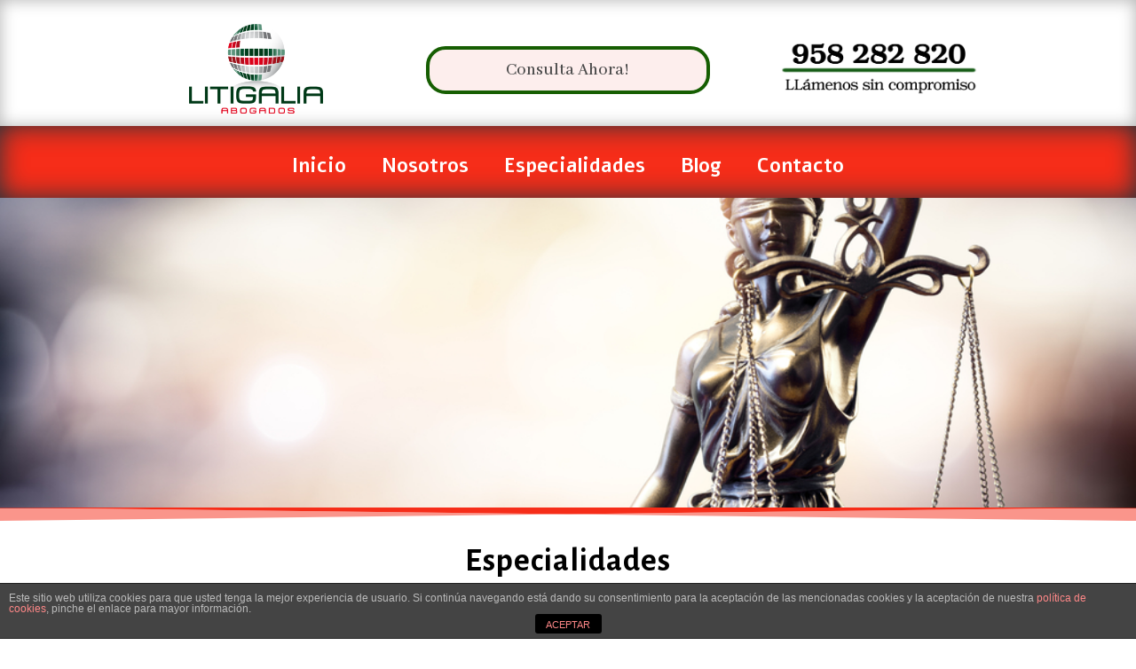

--- FILE ---
content_type: text/css
request_url: https://litigalia.es/wp-content/cache/et/3363/et-core-unified-17673347978334.min.css
body_size: 4288
content:
body,.et_pb_column_1_2 .et_quote_content blockquote cite,.et_pb_column_1_2 .et_link_content a.et_link_main_url,.et_pb_column_1_3 .et_quote_content blockquote cite,.et_pb_column_3_8 .et_quote_content blockquote cite,.et_pb_column_1_4 .et_quote_content blockquote cite,.et_pb_blog_grid .et_quote_content blockquote cite,.et_pb_column_1_3 .et_link_content a.et_link_main_url,.et_pb_column_3_8 .et_link_content a.et_link_main_url,.et_pb_column_1_4 .et_link_content a.et_link_main_url,.et_pb_blog_grid .et_link_content a.et_link_main_url,body .et_pb_bg_layout_light .et_pb_post p,body .et_pb_bg_layout_dark .et_pb_post p{font-size:22px}.et_pb_slide_content,.et_pb_best_value{font-size:25px}body{color:#000000}h1,h2,h3,h4,h5,h6{color:#000000}body{line-height:1.8em}.woocommerce #respond input#submit,.woocommerce-page #respond input#submit,.woocommerce #content input.button,.woocommerce-page #content input.button,.woocommerce-message,.woocommerce-error,.woocommerce-info{background:#000000!important}#et_search_icon:hover,.mobile_menu_bar:before,.mobile_menu_bar:after,.et_toggle_slide_menu:after,.et-social-icon a:hover,.et_pb_sum,.et_pb_pricing li a,.et_pb_pricing_table_button,.et_overlay:before,.entry-summary p.price ins,.woocommerce div.product span.price,.woocommerce-page div.product span.price,.woocommerce #content div.product span.price,.woocommerce-page #content div.product span.price,.woocommerce div.product p.price,.woocommerce-page div.product p.price,.woocommerce #content div.product p.price,.woocommerce-page #content div.product p.price,.et_pb_member_social_links a:hover,.woocommerce .star-rating span:before,.woocommerce-page .star-rating span:before,.et_pb_widget li a:hover,.et_pb_filterable_portfolio .et_pb_portfolio_filters li a.active,.et_pb_filterable_portfolio .et_pb_portofolio_pagination ul li a.active,.et_pb_gallery .et_pb_gallery_pagination ul li a.active,.wp-pagenavi span.current,.wp-pagenavi a:hover,.nav-single a,.posted_in a{color:#000000}.et_pb_contact_submit,.et_password_protected_form .et_submit_button,.et_pb_bg_layout_light .et_pb_newsletter_button,.comment-reply-link,.form-submit .et_pb_button,.et_pb_bg_layout_light .et_pb_promo_button,.et_pb_bg_layout_light .et_pb_more_button,.woocommerce a.button.alt,.woocommerce-page a.button.alt,.woocommerce button.button.alt,.woocommerce-page button.button.alt,.woocommerce input.button.alt,.woocommerce-page input.button.alt,.woocommerce #respond input#submit.alt,.woocommerce-page #respond input#submit.alt,.woocommerce #content input.button.alt,.woocommerce-page #content input.button.alt,.woocommerce a.button,.woocommerce-page a.button,.woocommerce button.button,.woocommerce-page button.button,.woocommerce input.button,.woocommerce-page input.button,.et_pb_contact p input[type="checkbox"]:checked+label i:before,.et_pb_bg_layout_light.et_pb_module.et_pb_button{color:#000000}.footer-widget h4{color:#000000}.et-search-form,.nav li ul,.et_mobile_menu,.footer-widget li:before,.et_pb_pricing li:before,blockquote{border-color:#000000}.et_pb_counter_amount,.et_pb_featured_table .et_pb_pricing_heading,.et_quote_content,.et_link_content,.et_audio_content,.et_pb_post_slider.et_pb_bg_layout_dark,.et_slide_in_menu_container,.et_pb_contact p input[type="radio"]:checked+label i:before{background-color:#000000}.container,.et_pb_row,.et_pb_slider .et_pb_container,.et_pb_fullwidth_section .et_pb_title_container,.et_pb_fullwidth_section .et_pb_title_featured_container,.et_pb_fullwidth_header:not(.et_pb_fullscreen) .et_pb_fullwidth_header_container{max-width:1392px}.et_boxed_layout #page-container,.et_boxed_layout.et_non_fixed_nav.et_transparent_nav #page-container #top-header,.et_boxed_layout.et_non_fixed_nav.et_transparent_nav #page-container #main-header,.et_fixed_nav.et_boxed_layout #page-container #top-header,.et_fixed_nav.et_boxed_layout #page-container #main-header,.et_boxed_layout #page-container .container,.et_boxed_layout #page-container .et_pb_row{max-width:1552px}a{color:#494949}.nav li ul{border-color:#ffffff}#top-header,#et-secondary-nav li ul{background-color:#e09900}#et-secondary-nav li ul{background-color:#ffffff}#et-secondary-nav li ul a{color:#000000}.et_header_style_centered .mobile_nav .select_page,.et_header_style_split .mobile_nav .select_page,.et_nav_text_color_light #top-menu>li>a,.et_nav_text_color_dark #top-menu>li>a,#top-menu a,.et_mobile_menu li a,.et_nav_text_color_light .et_mobile_menu li a,.et_nav_text_color_dark .et_mobile_menu li a,#et_search_icon:before,.et_search_form_container input,span.et_close_search_field:after,#et-top-navigation .et-cart-info{color:#000000}.et_search_form_container input::-moz-placeholder{color:#000000}.et_search_form_container input::-webkit-input-placeholder{color:#000000}.et_search_form_container input:-ms-input-placeholder{color:#000000}#top-header,#top-header a,#et-secondary-nav li li a,#top-header .et-social-icon a:before{font-size:13px;font-weight:bold;font-style:normal;text-transform:none;text-decoration:none}#top-menu li a{font-size:15px}body.et_vertical_nav .container.et_search_form_container .et-search-form input{font-size:15px!important}#top-menu li a,.et_search_form_container input{font-weight:bold;font-style:italic;text-transform:none;text-decoration:none}.et_search_form_container input::-moz-placeholder{font-weight:bold;font-style:italic;text-transform:none;text-decoration:none}.et_search_form_container input::-webkit-input-placeholder{font-weight:bold;font-style:italic;text-transform:none;text-decoration:none}.et_search_form_container input:-ms-input-placeholder{font-weight:bold;font-style:italic;text-transform:none;text-decoration:none}#top-menu li.current-menu-ancestor>a,#top-menu li.current-menu-item>a,.et_color_scheme_red #top-menu li.current-menu-ancestor>a,.et_color_scheme_red #top-menu li.current-menu-item>a,.et_color_scheme_pink #top-menu li.current-menu-ancestor>a,.et_color_scheme_pink #top-menu li.current-menu-item>a,.et_color_scheme_orange #top-menu li.current-menu-ancestor>a,.et_color_scheme_orange #top-menu li.current-menu-item>a,.et_color_scheme_green #top-menu li.current-menu-ancestor>a,.et_color_scheme_green #top-menu li.current-menu-item>a{color:#e02b20}#footer-widgets .footer-widget a,#footer-widgets .footer-widget li a,#footer-widgets .footer-widget li a:hover{color:#ffffff}.footer-widget{color:#ffffff}#main-footer .footer-widget h4{color:#000000}.footer-widget li:before{border-color:#000000}#footer-widgets .footer-widget li:before{top:15.7px}#footer-info,#footer-info a{color:#ffffff}body .et_pb_button,.woocommerce a.button.alt,.woocommerce-page a.button.alt,.woocommerce button.button.alt,.woocommerce-page button.button.alt,.woocommerce input.button.alt,.woocommerce-page input.button.alt,.woocommerce #respond input#submit.alt,.woocommerce-page #respond input#submit.alt,.woocommerce #content input.button.alt,.woocommerce-page #content input.button.alt,.woocommerce a.button,.woocommerce-page a.button,.woocommerce button.button,.woocommerce-page button.button,.woocommerce input.button,.woocommerce-page input.button,.woocommerce #respond input#submit,.woocommerce-page #respond input#submit,.woocommerce #content input.button,.woocommerce-page #content input.button,.woocommerce-message a.button.wc-forward{background:#f62d19;border-color:#e02b20;border-radius:0px}body.et_pb_button_helper_class .et_pb_button,body.et_pb_button_helper_class .et_pb_module.et_pb_button,.woocommerce.et_pb_button_helper_class a.button.alt,.woocommerce-page.et_pb_button_helper_class a.button.alt,.woocommerce.et_pb_button_helper_class button.button.alt,.woocommerce-page.et_pb_button_helper_class button.button.alt,.woocommerce.et_pb_button_helper_class input.button.alt,.woocommerce-page.et_pb_button_helper_class input.button.alt,.woocommerce.et_pb_button_helper_class #respond input#submit.alt,.woocommerce-page.et_pb_button_helper_class #respond input#submit.alt,.woocommerce.et_pb_button_helper_class #content input.button.alt,.woocommerce-page.et_pb_button_helper_class #content input.button.alt,.woocommerce.et_pb_button_helper_class a.button,.woocommerce-page.et_pb_button_helper_class a.button,.woocommerce.et_pb_button_helper_class button.button,.woocommerce-page.et_pb_button_helper_class button.button,.woocommerce.et_pb_button_helper_class input.button,.woocommerce-page.et_pb_button_helper_class input.button,.woocommerce.et_pb_button_helper_class #respond input#submit,.woocommerce-page.et_pb_button_helper_class #respond input#submit,.woocommerce.et_pb_button_helper_class #content input.button,.woocommerce-page.et_pb_button_helper_class #content input.button{}body .et_pb_button:hover,.woocommerce a.button.alt:hover,.woocommerce-page a.button.alt:hover,.woocommerce button.button.alt:hover,.woocommerce-page button.button.alt:hover,.woocommerce input.button.alt:hover,.woocommerce-page input.button.alt:hover,.woocommerce #respond input#submit.alt:hover,.woocommerce-page #respond input#submit.alt:hover,.woocommerce #content input.button.alt:hover,.woocommerce-page #content input.button.alt:hover,.woocommerce a.button:hover,.woocommerce-page a.button:hover,.woocommerce button.button:hover,.woocommerce-page button.button:hover,.woocommerce input.button:hover,.woocommerce-page input.button:hover,.woocommerce #respond input#submit:hover,.woocommerce-page #respond input#submit:hover,.woocommerce #content input.button:hover,.woocommerce-page #content input.button:hover{background:rgba(246,45,25,0.77)!important}h1,h2,h3,h4,h5,h6,.et_quote_content blockquote p,.et_pb_slide_description .et_pb_slide_title{letter-spacing:1px}.et_slide_in_menu_container,.et_slide_in_menu_container .et-search-field{letter-spacing:px}.et_slide_in_menu_container .et-search-field::-moz-placeholder{letter-spacing:px}.et_slide_in_menu_container .et-search-field::-webkit-input-placeholder{letter-spacing:px}.et_slide_in_menu_container .et-search-field:-ms-input-placeholder{letter-spacing:px}@media only screen and (min-width:981px){.et_header_style_left #et-top-navigation,.et_header_style_split #et-top-navigation{padding:34px 0 0 0}.et_header_style_left #et-top-navigation nav>ul>li>a,.et_header_style_split #et-top-navigation nav>ul>li>a{padding-bottom:34px}.et_header_style_split .centered-inline-logo-wrap{width:67px;margin:-67px 0}.et_header_style_split .centered-inline-logo-wrap #logo{max-height:67px}.et_pb_svg_logo.et_header_style_split .centered-inline-logo-wrap #logo{height:67px}.et_header_style_centered #top-menu>li>a{padding-bottom:12px}.et_header_style_slide #et-top-navigation,.et_header_style_fullscreen #et-top-navigation{padding:25px 0 25px 0!important}.et_header_style_centered #main-header .logo_container{height:67px}#logo{max-height:80%}.et_pb_svg_logo #logo{height:80%}.et-fixed-header#top-header,.et-fixed-header#top-header #et-secondary-nav li ul{background-color:#ffffff}.et-fixed-header #top-menu a,.et-fixed-header #et_search_icon:before,.et-fixed-header #et_top_search .et-search-form input,.et-fixed-header .et_search_form_container input,.et-fixed-header .et_close_search_field:after,.et-fixed-header #et-top-navigation .et-cart-info{color:#000000!important}.et-fixed-header .et_search_form_container input::-moz-placeholder{color:#000000!important}.et-fixed-header .et_search_form_container input::-webkit-input-placeholder{color:#000000!important}.et-fixed-header .et_search_form_container input:-ms-input-placeholder{color:#000000!important}.et-fixed-header #top-menu li.current-menu-ancestor>a,.et-fixed-header #top-menu li.current-menu-item>a{color:#ffffff!important}}@media only screen and (min-width:1740px){.et_pb_row{padding:34px 0}.et_pb_section{padding:69px 0}.single.et_pb_pagebuilder_layout.et_full_width_page .et_post_meta_wrapper{padding-top:104px}.et_pb_fullwidth_section{padding:0}}h1,h1.et_pb_contact_main_title,.et_pb_title_container h1{font-size:40px}h2,.product .related h2,.et_pb_column_1_2 .et_quote_content blockquote p{font-size:34px}h3{font-size:29px}h4,.et_pb_circle_counter h3,.et_pb_number_counter h3,.et_pb_column_1_3 .et_pb_post h2,.et_pb_column_1_4 .et_pb_post h2,.et_pb_blog_grid h2,.et_pb_column_1_3 .et_quote_content blockquote p,.et_pb_column_3_8 .et_quote_content blockquote p,.et_pb_column_1_4 .et_quote_content blockquote p,.et_pb_blog_grid .et_quote_content blockquote p,.et_pb_column_1_3 .et_link_content h2,.et_pb_column_3_8 .et_link_content h2,.et_pb_column_1_4 .et_link_content h2,.et_pb_blog_grid .et_link_content h2,.et_pb_column_1_3 .et_audio_content h2,.et_pb_column_3_8 .et_audio_content h2,.et_pb_column_1_4 .et_audio_content h2,.et_pb_blog_grid .et_audio_content h2,.et_pb_column_3_8 .et_pb_audio_module_content h2,.et_pb_column_1_3 .et_pb_audio_module_content h2,.et_pb_gallery_grid .et_pb_gallery_item h3,.et_pb_portfolio_grid .et_pb_portfolio_item h2,.et_pb_filterable_portfolio_grid .et_pb_portfolio_item h2{font-size:24px}h5{font-size:21px}h6{font-size:18px}.et_pb_slide_description .et_pb_slide_title{font-size:61px}.woocommerce ul.products li.product h3,.woocommerce-page ul.products li.product h3,.et_pb_gallery_grid .et_pb_gallery_item h3,.et_pb_portfolio_grid .et_pb_portfolio_item h2,.et_pb_filterable_portfolio_grid .et_pb_portfolio_item h2,.et_pb_column_1_4 .et_pb_audio_module_content h2{font-size:21px}@media only screen and (max-width:767px){body,.et_pb_column_1_2 .et_quote_content blockquote cite,.et_pb_column_1_2 .et_link_content a.et_link_main_url,.et_pb_column_1_3 .et_quote_content blockquote cite,.et_pb_column_3_8 .et_quote_content blockquote cite,.et_pb_column_1_4 .et_quote_content blockquote cite,.et_pb_blog_grid .et_quote_content blockquote cite,.et_pb_column_1_3 .et_link_content a.et_link_main_url,.et_pb_column_3_8 .et_link_content a.et_link_main_url,.et_pb_column_1_4 .et_link_content a.et_link_main_url,.et_pb_blog_grid .et_link_content a.et_link_main_url{font-size:16px}.et_pb_slider.et_pb_module .et_pb_slides .et_pb_slide_content,.et_pb_best_value{font-size:18px}h1{font-size:22px}h2,.product .related h2,.et_pb_column_1_2 .et_quote_content blockquote p{font-size:18px}h3{font-size:16px}h4,.et_pb_circle_counter h3,.et_pb_number_counter h3,.et_pb_column_1_3 .et_pb_post h2,.et_pb_column_1_4 .et_pb_post h2,.et_pb_blog_grid h2,.et_pb_column_1_3 .et_quote_content blockquote p,.et_pb_column_3_8 .et_quote_content blockquote p,.et_pb_column_1_4 .et_quote_content blockquote p,.et_pb_blog_grid .et_quote_content blockquote p,.et_pb_column_1_3 .et_link_content h2,.et_pb_column_3_8 .et_link_content h2,.et_pb_column_1_4 .et_link_content h2,.et_pb_blog_grid .et_link_content h2,.et_pb_column_1_3 .et_audio_content h2,.et_pb_column_3_8 .et_audio_content h2,.et_pb_column_1_4 .et_audio_content h2,.et_pb_blog_grid .et_audio_content h2,.et_pb_column_3_8 .et_pb_audio_module_content h2,.et_pb_column_1_3 .et_pb_audio_module_content h2,.et_pb_gallery_grid .et_pb_gallery_item h3,.et_pb_portfolio_grid .et_pb_portfolio_item h2,.et_pb_filterable_portfolio_grid .et_pb_portfolio_item h2{font-size:13px}.et_pb_slider.et_pb_module .et_pb_slides .et_pb_slide_description .et_pb_slide_title{font-size:33px}.woocommerce ul.products li.product h3,.woocommerce-page ul.products li.product h3,.et_pb_gallery_grid .et_pb_gallery_item h3,.et_pb_portfolio_grid .et_pb_portfolio_item h2,.et_pb_filterable_portfolio_grid .et_pb_portfolio_item h2,.et_pb_column_1_4 .et_pb_audio_module_content h2{font-size:11px}h5{font-size:11px}h6{font-size:10px}.et_pb_section{padding:29px 0}.et_pb_section.et_pb_fullwidth_section{padding:0}.et_pb_row,.et_pb_column .et_pb_row_inner{padding:8px 0}}	h1,h2,h3,h4,h5,h6{font-family:'Abhaya Libre',Georgia,"Times New Roman",serif}body,input,textarea,select{font-family:'Abhaya Libre',Georgia,"Times New Roman",serif}#main-header,#et-top-navigation{font-family:'Droid Sans',Helvetica,Arial,Lucida,sans-serif}#top-header .container{font-family:'Droid Sans',Helvetica,Arial,Lucida,sans-serif}.et_pb_fullwidth_section .et_pb_slide_description .et_pb_slide_title{font-size:43px}.et_pb_fullwidth_section .et_pb_slide_description{padding-top:8%;padding-bottom:8%}.imagefooter:hover{border-style:outset;border-width:2px;box-shadow:7px 7px 8px #000000}.boton{width:80%}.fotoagresion{float:right}.fotoagresion:hover{border-style:outset}.boton5{width:70%;height:60px}.galialex{color:#e09900}.galialex:hover{color:white}.boton12{width:100%}.botonvilano{width:100%}.fontsize:hover{font-size:120%}@media screen and (min-width:981px){.ds-my-menu-1 a::before,.ds-my-menu-1 a::after{display:inline-block;opacity:0;-webkit-transition:-webkit-transform 0.3s,opacity 0.2s;-moz-transition:-moz-transform 0.3s,opacity 0.2s;transition:transform 0.3s,opacity 0.2s}.ds-my-menu-1 a::before{margin-right:0px;content:'|';-webkit-transform:translateX(20px);-moz-transform:translateX(20px);transform:translateX(20px)}.ds-my-menu-1 a::after{margin-left:0px;content:'|';-webkit-transform:translateX(-20px);-moz-transform:translateX(-20px);transform:translateX(-20px)}.ds-my-menu-1 a:hover::before,.ds-my-menu-1 a:hover::after,.ds-my-menu-1 a:focus::before,.ds-my-menu-1 a:focus::after{opacity:1;-webkit-transform:translateX(0px);-moz-transform:translateX(0px);transform:translateX(0px)}}.et_pb_section_0{padding-top:0px;padding-right:0px;padding-bottom:0px;padding-left:0px;box-shadow:inset 0px 0px 18px 0px rgba(0,0,0,0.3)}.et_pb_section_1{padding-top:0px;padding-right:0px;padding-bottom:0px;padding-left:0px;box-shadow:inset 0px 0px 18px 0px rgba(0,0,0,0.3)}.et_pb_row_0.et_pb_row{padding-top:26.9688px;padding-right:0px;padding-bottom:2px;padding-left:0px}.et_pb_image_0{max-width:47%;margin-left:0}.et_pb_button_0_wrapper{margin-top:25px!important}body #page-container .et_pb_button_0{border-width:4px!important;border-color:#165e02;border-radius:22px;background-color:rgba(224,43,32,0.08)}body #page-container .et_pb_button_0:hover:after{color:}.et_pb_button_0,.et_pb_button_0:after{transition:all 300ms ease 0ms}.et_pb_image_1{max-width:69%;margin-top:-25px!important;margin-left:0}.et_pb_section_2{padding-top:0px;padding-right:0px;padding-bottom:0px;padding-left:0px}.et_pb_section_3{padding-top:0px;padding-right:0px;padding-bottom:0px;padding-left:0px}.et_pb_fullwidth_menu_0.et_pb_fullwidth_menu ul li a{font-family:'Alef',Helvetica,Arial,Lucida,sans-serif;font-weight:700;font-size:22px;color:#ffffff!important}.et_pb_fullwidth_menu_0.et_pb_fullwidth_menu{background-color:#F62D19;border-style:inset}.et_pb_fullwidth_menu_0>.box-shadow-overlay,.et_pb_fullwidth_menu_0.et-box-shadow-no-overlay.et_pb_fullwidth_menu_0 .sub-menu>.box-shadow-overlay,.et_pb_fullwidth_menu_0 .sub-menu.et-box-shadow-no-overlay{box-shadow:inset 0px 0px 31px -2px #073540}.et_pb_fullwidth_menu_0.et_pb_fullwidth_menu .fullwidth-menu-nav li ul.sub-menu{width:340px}.et_pb_fullwidth_menu_0.et_pb_fullwidth_menu .fullwidth-menu-nav li ul.sub-menu a{width:300px;text-align:center}.et_pb_fullwidth_menu_0.et_pb_fullwidth_menu ul li.current-menu-item a{color:#ffffff!important}.et_pb_fullwidth_menu_0.et_pb_fullwidth_menu .nav li ul{background-color:#F62D19!important;border-color:#9A141B}.et_pb_fullwidth_menu_0.et_pb_fullwidth_menu .et_mobile_menu{border-color:#9A141B}.et_pb_fullwidth_menu_0.et_pb_fullwidth_menu .nav li ul a{color:#ffffff!important}.et_pb_fullwidth_menu_0.et_pb_fullwidth_menu .et_mobile_menu,.et_pb_fullwidth_menu_0.et_pb_fullwidth_menu .et_mobile_menu ul{background-color:#F62D19!important}.et_pb_fullwidth_menu_0.et_pb_fullwidth_menu .et_mobile_menu a{color:#ffffff!important}.et_pb_slide_0{background-color:#ffffff}.et_pb_section_5{padding-top:15px;padding-right:0px;padding-bottom:43px;padding-left:0px}.et_pb_section_5.section_has_divider.et_pb_bottom_divider .et_pb_bottom_inside_divider{background-image:url([data-uri]);background-size:33.333333333333% 15px;bottom:0;height:15px;z-index:1}.et_pb_section_5.section_has_divider.et_pb_top_divider .et_pb_top_inside_divider{background-image:url([data-uri]);background-size:100% 15px;top:0;height:15px;z-index:1}.et_pb_text_0 h2{font-family:'Alegreya Sans',Helvetica,Arial,Lucida,sans-serif;font-size:37px}.et_pb_row_2.et_pb_row{padding-top:0;padding-right:0px;padding-bottom:22px;padding-left:0px}.et_pb_image_2 .et_pb_image_wrap{border-radius:15px 15px 15px 15px;overflow:hidden;border-width:2px;border-color:rgba(0,0,0,0.65);box-shadow:6px 6px 18px 0px rgba(0,0,0,0.3)}.et_pb_image_2{margin-left:0}.et_pb_divider_0{margin-top:25px!important;height:23px}.et_pb_divider_0:before{border-top-color:#000000;border-top-style:dotted;border-top-width:2px}.et_pb_divider_0:hover:before{border-top-width:px}.et_pb_text_1 p{line-height:1.2em}.et_pb_text_1{line-height:1.2em;background-color:rgba(237,182,182,0.3);padding-top:5px!important;padding-right:5px!important;padding-bottom:5px!important;padding-left:5px!important}.et_pb_image_3 .et_pb_image_wrap{border-radius:15px 15px 15px 15px;overflow:hidden;border-width:2px;border-color:rgba(0,0,0,0.65);box-shadow:6px 6px 18px 0px rgba(0,0,0,0.3)}.et_pb_image_3{margin-left:0}.et_pb_divider_1{margin-top:25px!important;height:23px}.et_pb_divider_1:before{border-top-color:#000000;border-top-style:dotted;border-top-width:2px}.et_pb_divider_1:hover:before{border-top-width:px}.et_pb_text_2 p{line-height:1.2em}.et_pb_text_2{line-height:1.2em;background-color:rgba(237,182,182,0.3);padding-top:5px!important;padding-right:5px!important;padding-bottom:5px!important;padding-left:5px!important}.et_pb_image_4 .et_pb_image_wrap{border-radius:15px 15px 15px 15px;overflow:hidden;border-width:2px;border-color:rgba(0,0,0,0.65);box-shadow:6px 6px 18px 0px rgba(0,0,0,0.3)}.et_pb_image_4{margin-left:0}.et_pb_divider_2{margin-top:25px!important;height:23px}.et_pb_divider_2:before{border-top-color:#000000;border-top-style:dotted;border-top-width:2px}.et_pb_divider_2:hover:before{border-top-width:px}.et_pb_text_3 p{line-height:1.2em}.et_pb_text_3{line-height:1.2em;background-color:rgba(237,182,182,0.3);padding-top:5px!important;padding-right:5px!important;padding-bottom:5px!important;padding-left:5px!important}.et_pb_image_5 .et_pb_image_wrap{border-radius:15px 15px 15px 15px;overflow:hidden;border-width:2px;border-color:rgba(0,0,0,0.65);box-shadow:6px 6px 18px 0px rgba(0,0,0,0.3)}.et_pb_image_5{margin-left:0}.et_pb_divider_3{margin-top:25px!important;height:23px}.et_pb_divider_3:before{border-top-color:#000000;border-top-style:dotted;border-top-width:2px}.et_pb_divider_3:hover:before{border-top-width:px}.et_pb_text_4 p{line-height:1.2em}.et_pb_text_4{line-height:1.2em;background-color:rgba(237,182,182,0.3);padding-top:5px!important;padding-right:5px!important;padding-bottom:5px!important;padding-left:5px!important}.et_pb_row_3.et_pb_row{padding-top:0;padding-right:0px;padding-bottom:22px;padding-left:0px}.et_pb_image_6 .et_pb_image_wrap{border-radius:15px 15px 15px 15px;overflow:hidden;border-width:2px;border-color:rgba(0,0,0,0.65);box-shadow:6px 6px 18px 0px rgba(0,0,0,0.3)}.et_pb_image_6{margin-left:0}.et_pb_divider_4{margin-top:25px!important;height:23px}.et_pb_divider_4:before{border-top-color:#000000;border-top-style:dotted;border-top-width:2px}.et_pb_divider_4:hover:before{border-top-width:px}.et_pb_text_5 p{line-height:1.2em}.et_pb_text_5{line-height:1.2em;background-color:rgba(237,182,182,0.3);padding-top:5px!important;padding-right:5px!important;padding-bottom:5px!important;padding-left:5px!important}.et_pb_image_7 .et_pb_image_wrap{border-radius:15px 15px 15px 15px;overflow:hidden;border-width:2px;border-color:rgba(0,0,0,0.65);box-shadow:6px 6px 18px 0px rgba(0,0,0,0.3)}.et_pb_image_7{margin-left:0}.et_pb_divider_5{margin-top:25px!important;height:23px}.et_pb_divider_5:before{border-top-color:#000000;border-top-style:dotted;border-top-width:2px}.et_pb_divider_5:hover:before{border-top-width:px}.et_pb_text_6 p{line-height:1.2em}.et_pb_text_6{line-height:1.2em;background-color:rgba(237,182,182,0.3);padding-top:5px!important;padding-right:5px!important;padding-bottom:5px!important;padding-left:5px!important}.et_pb_image_8 .et_pb_image_wrap{border-radius:15px 15px 15px 15px;overflow:hidden;border-width:2px;border-color:rgba(0,0,0,0.65);box-shadow:6px 6px 18px 0px rgba(0,0,0,0.3)}.et_pb_image_8{margin-left:0}.et_pb_divider_6{margin-top:25px!important;height:23px}.et_pb_divider_6:before{border-top-color:#000000;border-top-style:dotted;border-top-width:2px}.et_pb_divider_6:hover:before{border-top-width:px}.et_pb_text_7 p{line-height:1.2em}.et_pb_text_7{line-height:1.2em;background-color:rgba(237,182,182,0.3);padding-top:5px!important;padding-right:5px!important;padding-bottom:5px!important;padding-left:5px!important}.et_pb_image_9 .et_pb_image_wrap{border-radius:15px 15px 15px 15px;overflow:hidden;border-width:2px;border-color:rgba(0,0,0,0.65);box-shadow:6px 6px 18px 0px rgba(0,0,0,0.3)}.et_pb_image_9{margin-left:0}.et_pb_divider_7{margin-top:25px!important;height:23px}.et_pb_divider_7:before{border-top-color:#000000;border-top-style:dotted;border-top-width:2px}.et_pb_divider_7:hover:before{border-top-width:px}.et_pb_text_8 p{line-height:1.2em}.et_pb_text_8{line-height:1.2em;background-color:rgba(237,182,182,0.3);padding-top:5px!important;padding-right:5px!important;padding-bottom:5px!important;padding-left:5px!important}.et_pb_section_6{padding-top:4px;padding-right:0px;padding-bottom:0px;padding-left:0px;z-index:10;box-shadow:0px 0px 18px 0px rgba(0,0,0,0.3)}.et_pb_section_7{padding-top:4px;padding-right:0px;padding-bottom:0px;padding-left:0px;z-index:10;box-shadow:0px 0px 18px 0px rgba(0,0,0,0.3)}.et_pb_section_7.section_has_divider.et_pb_bottom_divider .et_pb_bottom_inside_divider{background-image:url([data-uri]);background-size:100% 18px;bottom:0;height:18px;z-index:1}.et_pb_section_7.section_has_divider.et_pb_top_divider .et_pb_top_inside_divider{background-image:url([data-uri]);background-size:100% 15px;top:0;height:15px;z-index:1}.et_pb_row_4.et_pb_row{margin-top:2px!important;padding-top:0;padding-bottom:30px}.et_pb_row_4,.et_pb_pagebuilder_layout.single.et_full_width_page #page-container .et_pb_row_4{max-width:1305px!important}.et_pb_image_10{margin-top:50px!important;text-align:center}.et_pb_text_9 p{line-height:1.1em}.et_pb_text_9{font-size:18px;line-height:1.1em;padding-top:0px!important;padding-left:0px!important;margin-top:50px!important;margin-left:0px!important}.et_pb_text_9 h1{font-size:42px}.et_pb_text_9 h2{font-size:27px}.et_pb_text_9 h6{font-size:19px}.et_pb_map_0{border-width:2px;border-color:#f62d19;padding-bottom:-20px;margin-top:40px!important;margin-bottom:-20px!important;box-shadow:0px 12px 18px -6px rgba(0,0,0,0.3)}.et_pb_row_5.et_pb_row{padding-top:0;padding-right:0px;padding-bottom:11px;padding-left:0px}.et_pb_text_10{font-size:18px}.et_pb_slider .et_pb_slide_0{background-image:url(https://litigalia.es/wp-content/uploads/2018/04/especialidades-litigalia.jpg);background-color:#ffffff}.et_pb_slider .et_pb_slide_0 .et_pb_slide_description,.et_pb_slider_fullwidth_off .et_pb_slide_0 .et_pb_slide_description{padding-top:200px!important;padding-bottom:150px!important}.et_pb_image_0.et_pb_module{margin-left:auto!important;margin-right:auto!important}.et_pb_image_1.et_pb_module{margin-left:auto!important;margin-right:auto!important}@media only screen and (max-width:980px){.et_pb_text_9 h6{font-size:22px}}@media only screen and (max-width:767px){.et_pb_text_9{font-size:19px}}

--- FILE ---
content_type: text/javascript
request_url: https://maps.googleapis.com/maps-api-v3/api/js/62/13e/marker.js
body_size: 20065
content:
google.maps.__gjsload__('marker', function(_){var XTa=function(a,b){const c=_.Ba(b);a.Dg.set(c,b);_.Mq(a.Eg)},YTa=function(a,b){if(a.Eg.has(b)){_.Dn(b,"UPDATE_BASEMAP_COLLISION");_.Dn(b,"UPDATE_MARKER_COLLISION");_.Dn(b,"REMOVE_COLLISION");a.Eg.delete(b);var c=a.Fg;const d=_.Ba(b);c.Dg.has(d)&&(c.Dg.delete(d),b.ho=null,_.Mq(c.Eg));_.Uba(a.Dg,b)}},ZTa=function(a,b){a.Eg.has(b)||(a.Eg.add(b),_.yn(b,"UPDATE_BASEMAP_COLLISION",()=>{a.Gg.add(b);a.Hg.rp()}),_.yn(b,"UPDATE_MARKER_COLLISION",()=>{a.Hg.rp()}),_.yn(b,"REMOVE_COLLISION",()=>{YTa(a,b)}),
XTa(a.Fg,b),_.Tba(a.Dg,b))},$Ta=function(a){return`${_.Em(a)}-internal-${a}`},aUa=function(a,b){b=(a=a.__e3_)&&a[b];return!!b&&Object.values(b).some(c=>c.PC)},bUa=function(a,b,c){return new _.xn(a,`${b}${"_removed"}`,c,0,!1)},cUa=function(a,b,c){return new _.xn(a,`${b}${"_added"}`,c,0,!1)},yR=function(a){return a?_.Ar.has(a)?_.Ar.get(a):a instanceof ShadowRoot?yR(a.host):yR(a.parentNode):null},dUa=function(a){var b=1;return()=>{--b||a()}},zR=function(a){return a instanceof _.pC},AR=function(a){return zR(a)?
a.getSize():a.size},eUa=function(a,b){if(!(a&&b&&a.isConnected&&b.isConnected))return!1;a=a.getBoundingClientRect();b=b.getBoundingClientRect();return b.x+b.width<a.x-0||b.x>a.x+a.width+0||b.y+b.height<a.y-0||b.y>a.y+a.height+0?!1:!0},fUa=function(a,b){_.UI().Dg.load(new _.sL(a),c=>{b(c&&c.size)})},gUa=function(a,b){a=a.getBoundingClientRect();b=b instanceof Element?b.getBoundingClientRect():a;return{offset:new _.Fo(b.x-a.x,b.y-a.y),size:new _.Jo(b.width,b.height)}},BR=function(a){a=new DOMMatrixReadOnly(a.transform);
return{offsetX:a.m41,offsetY:a.m42}},CR=function(a){const b=window.devicePixelRatio||1;return Math.round(a*b)/b},hUa=function(a,{clientX:b,clientY:c}){const {height:d,left:e,top:f,width:g}=a.getBoundingClientRect();return{jh:CR(b-(e+g/2)),mh:CR(c-(f+d/2))}},iUa=function(a,b){if(!a||!b)return null;a=a.getProjection();return _.Px(b,a)},jUa=function(a,b){const c=_.YL(a);if(!b||!c)return!1;a=Math.abs(c.clientX-b.clientX);b=Math.abs(c.clientY-b.clientY);return a*a+b*b>=4},kUa=function(a,b){const c=[];
c.push("@-webkit-keyframes ",b," {\n");_.Mb(a.frames,d=>{c.push(d.time*100+"% { ");c.push("-webkit-transform: translate3d("+d.translate[0]+"px,",d.translate[1]+"px,0); ");c.push("-webkit-animation-timing-function: ",d.Fm,"; ");c.push("}\n")});c.push("}\n");return c.join("")},lUa=function(a,b){for(let c=0;c<a.frames.length-1;c++){const d=a.frames[c+1];if(b>=a.frames[c].time&&b<d.time)return c}return a.frames.length-1},mUa=function(a){if(a.Dg)return a.Dg;a.Dg="_gm"+Math.round(Math.random()*1E4);var b=
kUa(a,a.Dg);DR||(DR=_.ul("style"),DR.type="text/css",document.querySelectorAll("HEAD")[0].appendChild(DR));b=DR.textContent+b;b=_.Al(b);DR.textContent=_.Ri(new _.Qi(b));return a.Dg},nUa=function(a){a=a.get("collisionBehavior");return a==="REQUIRED_AND_HIDES_OPTIONAL"||a==="OPTIONAL_AND_HIDES_LOWER_PRIORITY"},oUa=function(a,b,c=!1){if(!b.get("internalMarker")){_.zo(a,"Om");_.M(a,149055);c?(_.zo(a,"Wgmk"),_.M(a,149060)):a instanceof _.ho?(_.zo(a,"Ramk"),_.M(a,149057)):a instanceof _.bp&&(_.zo(a,"Svmk"),
_.M(a,149059),a.get("standAlone")&&(_.zo(a,"Ssvmk"),_.M(a,149058)));c=a.get("styles")||[];Array.isArray(c)&&c.some(e=>"stylers"in e)&&(_.zo(a,"Csmm"),_.M(a,174113));nUa(b)&&(_.zo(a,"Mocb"),_.M(a,149062));b.get("anchorPoint")&&(_.zo(a,"Moap"),_.M(a,149064));c=b.get("animation");c===1&&(_.zo(a,"Moab"),_.M(a,149065));c===2&&(_.zo(a,"Moad"),_.M(a,149066));b.get("clickable")===!1&&(_.zo(a,"Ucmk"),_.M(a,149091),b.get("title")&&(_.zo(a,"Uctmk"),_.M(a,149063)));b.get("draggable")&&(_.zo(a,"Drmk"),_.M(a,149069),
b.get("clickable")===!1&&(_.zo(a,"Dumk"),_.M(a,149070)));b.get("visible")===!1&&(_.zo(a,"Ivmk"),_.M(a,149081));b.get("crossOnDrag")&&(_.zo(a,"Mocd"),_.M(a,149067));b.get("cursor")&&(_.zo(a,"Mocr"),_.M(a,149068));b.get("label")&&(_.zo(a,"Molb"),_.M(a,149080));b.get("title")&&(_.zo(a,"Moti"),_.M(a,149090));b.get("opacity")!=null&&(_.zo(a,"Moop"),_.M(a,149082));b.get("optimized")===!0?(_.zo(a,"Most"),_.M(a,149085)):b.get("optimized")===!1&&(_.zo(a,"Mody"),_.M(a,149071));b.get("zIndex")!=null&&(_.zo(a,
"Mozi"),_.M(a,149092));c=b.get("icon");var d=new ER;(d=!c||c===d.icon.url||c.url===d.icon.url)?(_.zo(a,"Dmii"),_.M(a,173084)):(_.zo(a,"Cmii"),_.M(a,173083));typeof c==="string"?(_.zo(a,"Mosi"),_.M(a,149079)):c&&c.url!=null?(c.anchor&&(_.zo(a,"Moia"),_.M(a,149074)),c.labelOrigin&&(_.zo(a,"Moil"),_.M(a,149075)),c.origin&&(_.zo(a,"Moio"),_.M(a,149076)),c.scaledSize&&(_.zo(a,"Mois"),_.M(a,149077)),c.size&&(_.zo(a,"Moiz"),_.M(a,149078))):c&&c.path!=null?(c=c.path,c===0?(_.zo(a,"Mosc"),_.M(a,149088)):c===
1?(_.zo(a,"Mosfc"),_.M(a,149072)):c===2?(_.zo(a,"Mosfo"),_.M(a,149073)):c===3?(_.zo(a,"Mosbc"),_.M(a,149086)):c===4?(_.zo(a,"Mosbo"),_.M(a,149087)):(_.zo(a,"Mosbu"),_.M(a,149089))):zR(c)&&(_.zo(a,"Mpin"),_.M(a,149083));b.get("shape")&&(_.zo(a,"Mosp"),_.M(a,149084),d&&(_.zo(a,"Dismk"),_.M(a,162762)));if(c=b.get("place"))c.placeId?(_.zo(a,"Smpi"),_.M(a,149093)):(_.zo(a,"Smpq"),_.M(a,149094)),b.get("attribution")&&(_.zo(a,"Sma"),_.M(a,149061))}},qUa=function(a,b,c){pUa(a,c,d=>{a.set(b,d);const e=d?AR(d):
null;b==="viewIcon"&&d&&e&&a.Dg&&a.Dg(e,d.anchor,d.labelOrigin);d=a.get("modelLabel");a.set("viewLabel",d?{text:d.text||d,color:_.sm(d.color,"#000000"),fontWeight:_.sm(d.fontWeight,""),fontSize:_.sm(d.fontSize,"14px"),fontFamily:_.sm(d.fontFamily,"Roboto,Arial,sans-serif"),className:d.className||""}:null)})},pUa=function(a,b,c){b?zR(b)?c(b):b.path!=null?c(a.Eg(b)):(_.um(b)||(b.size=b.size||b.scaledSize),b.size?c(b):(b.url||(b={url:b}),fUa(b.url,d=>{b.size=d||new _.Jo(24,24);c(b)}))):c(null)},rUa=
function(a){const b=a.get("mapPixelBoundsQ");var c=a.get("icon");const d=a.get("position");if(!b||!c||!d)return a.get("visible")!==!1;const e=c.anchor||_.ep,f=c.size.width+Math.abs(e.x);c=c.size.height+Math.abs(e.y);return d.x>b.minX-f&&d.y>b.minY-c&&d.x<b.maxX+f&&d.y<b.maxY+c?a.get("visible")!==!1:!1},sUa=function(a,b){a.origin=b;_.Mq(a.Eg)},FR=function(a){a.Dg&&(_.Nx(a.Dg),a.Dg=null)},tUa=function(a,b,c){_.WI(()=>{a.style.webkitAnimationDuration=c.duration?c.duration+"ms":"";a.style.webkitAnimationIterationCount=
`${c.Bm}`;a.style.webkitAnimationName=b||""})},uUa=function(){const a=[];for(let b=0;b<GR.length;b++){const c=GR[b];c.tick();c.Dg||a.push(c)}GR=a;GR.length===0&&(window.clearInterval(HR),HR=null)},IR=function(a){return a?a.__gm_at||_.ep:null},wUa=function(a,b){var c=1,d=a.animation;var e=d.frames[lUa(d,b)];var f;d=a.animation;(f=d.frames[lUa(d,b)+1])&&(c=(b-e.time)/(f.time-e.time));b=IR(a.element);d=a.element;f?(c=(0,vUa[e.Fm||"linear"])(c),e=e.translate,f=f.translate,c=new _.Fo(Math.round(c*f[0]-
c*e[0]+e[0]),Math.round(c*f[1]-c*e[1]+e[1]))):c=new _.Fo(e.translate[0],e.translate[1]);c=d.__gm_at=c;d=c.x-b.x;b=c.y-b.y;if(d!==0||b!==0)c=a.element,e=new _.Fo(_.rm(c.style.left)||0,_.rm(c.style.top)||0),e.x+=d,e.y+=b,_.Fx(c,e);_.On(a,"tick")},zUa=function(a,b,c){let d;var e;if(e=c.HH!==!1)e=_.ar(),e=e.Dg.Lg||e.Dg.Ig&&_.uw(e.Dg.version,7);e?d=new xUa(a,b,c):d=new yUa(a,b,c);d.start();return d},LR=function(a){a.Hg&&(JR(a.Lh),a.Hg.release(),a.Hg=null);a.Dg&&_.Nx(a.Dg);a.Dg=null;a.Gg&&_.Nx(a.Gg);a.Gg=
null;KR(a,!0);a.Kg=[]},KR=function(a,b=!1){a.Og?a.Vg=!0:(_.On(a,b?"ELEMENTS_REMOVED":"CLEAR_TARGET"),a.targetElement&&_.Nx(a.targetElement),a.targetElement=null,a.Ig&&(a.Ig.unbindAll(),a.Ig.release(),a.Ig=null,JR(a.Qg),a.Qg=null),a.Lg&&a.Lg.remove(),a.Mg&&a.Mg.remove())},BUa=function(a,b){const c=a.Yg();if(c){var d=c.url!=null;a.Dg&&a.th==d&&(_.Nx(a.Dg),a.Dg=null);a.th=!d;var e=null;d&&(e={Hs:()=>{}});a.Dg=MR(a,b,a.Dg,c,e);AUa(a,c,NR(a))}},FUa=function(a){var b=a.eh();if(b){if(!a.Hg){const e=a.Hg=
new CUa(a.getPanes(),b,a.get("opacity"),a.get("visible"),a.Ci);a.Lh=[_.yn(a,"label_changed",function(){e.setLabel(this.get("label"))}),_.yn(a,"opacity_changed",function(){e.setOpacity(this.get("opacity"))}),_.yn(a,"panes_changed",function(){var f=this.get("panes");e.Ll=f;FR(e);_.Mq(e.Eg)}),_.yn(a,"visible_changed",function(){e.setVisible(this.get("visible"))})]}if(b=a.Yg()){var c=a.Dg,d=NR(a);c=DUa(a,b,d,IR(c)||_.ep);d=AR(b);d=b.labelOrigin||new _.Fo(d.width/2,d.height/2);zR(b)&&(b=b.getSize().width,
d=new _.Fo(b/2,b/2));sUa(a.Hg,new _.Fo(c.x+d.x,c.y+d.y));a.Hg.setZIndex(EUa(a));_.Nq(a.Hg.Eg)}}},HUa=function(a){if(!a.Ug){a.Fg&&(a.Ng&&_.Bn(a.Ng),a.Fg.cancel(),a.Fg=null);var b=a.get("animation");if(b=GUa[b]){var c=b.options;a.Dg&&(a.Ug=!0,a.set("animating",!0),b=zUa(a.Dg,b.icon,c),a.Fg=b,a.Ng=_.Kn(b,"done",function(){a.set("animating",!1);a.Fg=null;a.set("animation",null)}))}}},JR=function(a){if(a)for(let b=0,c=a.length;b<c;b++)_.Bn(a[b])},NR=function(a){return _.ar().transform?Math.min(1,a.get("scale")||
1):1},DUa=function(a,b,c,d){const e=a.getPosition(),f=AR(b);var g=(b=OR(b))?b.x:f.width/2;a.hh.x=e.x+d.x-Math.round(g-(g-f.width/2)*(1-c));b=b?b.y:f.height;a.hh.y=e.y+d.y-Math.round(b-(b-f.height/2)*(1-c));return a.hh},EUa=function(a){let b=a.get("zIndex");a.Yk&&(b=1E6);_.pm(b)||(b=Math.min(a.getPosition().y,999999));return b},OR=function(a){return zR(a)?a.getAnchor():a.anchor},AUa=function(a,b,c){const d=AR(b);a.nh.width=c*d.width;a.nh.height=c*d.height;a.set("size",a.nh);const e=a.get("anchorPoint");
if(!e||e.Dg)b=OR(b),a.Pg.x=c*(b?d.width/2-b.x:0),a.Pg.y=-c*(b?b.y:d.height),a.Pg.Dg=!0,a.set("anchorPoint",a.Pg)},MR=function(a,b,c,d,e){if(zR(d))a=IUa(a,b,c,d);else if(d.url!=null){const f=d.origin||_.ep;a=a.get("opacity");const g=_.sm(a,1);c?(c.firstChild.__src__!=d.url&&_.uL(c.firstChild,d.url),_.wL(c,d.size,f,d.scaledSize),c.firstChild.style.opacity=`${g}`):(e=e||{},e.IA=!_.Zq.Kg,e.alpha=!0,e.opacity=a,c=_.vL(d.url,null,f,d.size,null,d.scaledSize,e),c.style.display="none",b.appendChild(c));a=
c}else b=c||_.Gx("div",b),b.textContent="",c=_.vs(),e=_.Bx(b).createElement("canvas"),e.width=d.size.width*c,e.height=d.size.height*c,e.style.width=_.ym(d.size.width),e.style.height=_.ym(d.size.height),_.br(b,d.size),b.appendChild(e),_.Fx(e,_.ep),_.er(e),e=e.getContext("2d"),e.lineCap=e.lineJoin="round",e.scale(c,c),c=new _.NFa(e),e.beginPath(),c.Ch(d.IG,d.anchor.x,d.anchor.y,d.rotation||0,d.scale),d.fillOpacity&&(e.fillStyle=d.fillColor,e.globalAlpha=d.fillOpacity,e.fill()),d.strokeWeight&&(e.lineWidth=
d.strokeWeight,e.strokeStyle=d.strokeColor,e.globalAlpha=d.strokeOpacity,e.stroke()),_.cJ(b,_.sm(a.get("opacity"),1)),a=b;c=a;c.uy=d;return c},JUa=function(a,b){a.Lg&&a.Mg&&a.qh==b||(a.qh=b,a.Lg&&a.Lg.remove(),a.Mg&&a.Mg.remove(),a.Lg=_.ty(b,{Ik:function(c){a.Og++;_.ey(c);_.On(a,"mousedown",c.Dg)},Zk:function(c){a.Og--;!a.Og&&a.Vg&&_.VI(this,function(){a.Vg=!1;KR(a);_.Nq(a.Jg)},0);_.gy(c);_.On(a,"mouseup",c.Dg)},Hk:({event:c,Vq:d})=>{if(a.get("clickable")!==!1||a.getDraggable())_.ix(c.Dg),c.button==
3?d||c.button==3&&_.On(a,"rightclick",c.Dg):d?_.On(a,"dblclick",c.Dg):(_.On(a,"click",c.Dg),_.zo(window,"Mmi"),_.M(window,171150))},gu:c=>{_.hy(c);_.On(a,"contextmenu",c.Dg)}}),a.Mg=new _.SB(b,b,{Is:function(c){_.On(a,"mouseout",c)},Js:function(c){_.On(a,"mouseover",c)}}))},IUa=function(a,b,c,d){c=c||_.Gx("div",b);_.wr(c);b===a.getPanes().overlayMouseTarget?(b=d.element.cloneNode(!0),_.cJ(b,0),c.appendChild(b)):c.appendChild(d.element);b=d.getSize();c.style.width=_.Ho(b);c.style.height=_.Io(b);c.style.pointerEvents=
"none";c.style.userSelect="none";_.Kn(d,"changed",()=>{a.Eg()});return c},PR=function(a){const b=a.marker.get("place");a=a.marker.get("position");return b&&b.location||a},QR=function(a,b){a.Gg&&a.Gg.has(b)&&({marker:a}=a.Gg.get(b),b.Im=KUa(a),b.Im&&(b=a.getMap()))&&(_.zo(b,"Mwfl"),_.M(b,184438))},MUa=function(a,b){if(a.Gg){var {mF:c,marker:d}=a.Gg.get(b);for(const e of LUa)c.push(cUa(d,e,()=>{QR(a,b)})),c.push(bUa(d,e,()=>{!KUa(d)&&b.Im&&QR(a,b)}))}},NUa=function(a){const b=a.Eg.__gm;a.Dg.bindTo("mapPixelBounds",
b,"pixelBounds");a.Dg.bindTo("panningEnabled",a.Eg,"draggable");a.Dg.bindTo("panes",b)},OUa=function(a){const b=a.Eg.__gm;_.yn(a.Lg,"dragging_changed",()=>{b.set("markerDragging",a.marker.get("dragging"))});b.set("markerDragging",b.get("markerDragging")||a.marker.get("dragging"))},QUa=function(a){a.Ig.push(_.Nn(a.Dg,"panbynow",a.Eg.__gm));PUa.forEach(b=>{a.Ig.push(_.yn(a.Dg,b,c=>{const d=a.Mg?PR(a):a.marker.get("internalPosition");c=new _.TB(d,c,a.Dg.get("position"));_.On(a.marker,b,c)}))})},RUa=
function(a){const b=()=>{a.marker.get("place")?a.Dg.set("draggable",!1):a.Dg.set("draggable",!!a.marker.get("draggable"))};a.Ig.push(_.yn(a.Lg,"draggable_changed",b));a.Ig.push(_.yn(a.Lg,"place_changed",b));b()},SUa=function(a){a.Ig.push(_.yn(a.Eg,"projection_changed",()=>{RR(a)}));a.Ig.push(_.yn(a.Lg,"position_changed",()=>{RR(a)}));a.Ig.push(_.yn(a.Lg,"place_changed",()=>{RR(a)}))},UUa=function(a){a.Ig.push(_.yn(a.Dg,"dragging_changed",()=>{if(a.Dg.get("dragging"))a.Pg=a.Hg.wn(),a.Pg&&_.EM(a.Hg,
a.Pg);else{a.Pg=null;a.Og=null;var b=a.Hg.getPosition();if(b&&(b=_.Zr(b,a.Eg.get("projection")),b=TUa(a,b))){const c=_.Px(b,a.Eg.get("projection"));a.marker.get("place")||(a.Ng=!1,a.marker.set("position",b),a.Ng=!0);a.Hg.setPosition(c)}}}));a.Ig.push(_.yn(a.Dg,"deltaclientposition_changed",()=>{var b=a.Dg.get("deltaClientPosition");if(b&&(a.Pg||a.Og)){var c=a.Og||a.Pg;a.Og={clientX:c.clientX+b.clientX,clientY:c.clientY+b.clientY};b=a.ah.bm(a.Og);b=_.Zr(b,a.Eg.get("projection"));c=a.Og;var d=TUa(a,
b);d&&(a.marker.get("place")||(a.Ng=!1,a.marker.set("position",d),a.Ng=!0),d.equals(b)||(b=_.Px(d,a.Eg.get("projection")),c=a.Hg.wn(b)));c&&_.EM(a.Hg,c)}}))},VUa=function(a){if(a.Fg){a.Dg.bindTo("scale",a.Fg);a.Dg.bindTo("position",a.Fg,"pixelPosition");const b=a.Eg.__gm;a.Fg.bindTo("latLngPosition",a.marker,"internalPosition");a.Fg.bindTo("focus",a.Eg,"position");a.Fg.bindTo("zoom",b);a.Fg.bindTo("offset",b);a.Fg.bindTo("center",b,"projectionCenterQ");a.Fg.bindTo("projection",a.Eg)}},XUa=function(a){if(a.Fg){const b=
new WUa(a.Eg instanceof _.bp);b.bindTo("internalPosition",a.Fg,"latLngPosition");b.bindTo("place",a.marker);b.bindTo("position",a.marker);b.bindTo("draggable",a.marker);a.Dg.bindTo("draggable",b,"actuallyDraggable")}},RR=function(a){if(a.Ng){var b=PR(a);b&&a.Hg.setPosition(_.Px(b,a.Eg.get("projection")))}},TUa=function(a,b){const c=a.Eg.__gm.get("snappingCallback");return c&&(a=c({latLng:b,overlay:a.marker}))?a:b},KUa=function(a){return LUa.some(b=>aUa(a,b))},ZUa=function(a,b,c){if(b instanceof _.ho){const d=
b.__gm;Promise.all([d.Eg,d.Fg]).then(([{ah:e},f])=>{YUa(a,b,c,e,f)})}else YUa(a,b,c,null)},YUa=function(a,b,c,d,e=!1){const f=new Map,g=h=>{var k=b instanceof _.ho;const m=k?h.__gm.jr.map:h.__gm.jr.streetView,p=m&&m.Eg===b,r=p!==a.contains(h);m&&r&&(k?(h.__gm.jr.map.dispose(),h.__gm.jr.map=null):(h.__gm.jr.streetView.dispose(),h.__gm.jr.streetView=null));!a.contains(h)||!k&&h.get("mapOnly")||p||(b instanceof _.ho?(k=b.__gm,h.__gm.jr.map=new $Ua(h,b,c,_.vM(k,h),d,k.Rg,f)):h.__gm.jr.streetView=new $Ua(h,
b,c,_.Fk,null,null,null),oUa(b,h,e))};_.yn(a,"insert",g);_.yn(a,"remove",g);a.forEach(g)},SR=function(a){return _.vs()/(a.webkitBackingStorePixelRatio||a.mozBackingStorePixelRatio||a.msBackingStorePixelRatio||a.oBackingStorePixelRatio||a.backingStorePixelRatio||1)},aVa=function(a,b,c){a=a.Dg;a.width=b;a.height=c;return a},bVa=function(a){const b=[];a.Ri.forEach(c=>{b.push(c)});b.sort((c,d)=>c.zIndex-d.zIndex);return b},cVa=function(a){const b=bVa(a),c=a.getContext(),d=SR(c);a=a.Bh.size;c.clearRect(0,
0,Math.ceil(a.jh*d),Math.ceil(a.mh*d));b.forEach(e=>{c.globalAlpha=_.sm(e.opacity,1);c.drawImage(e.image,e.mz,e.nz,e.lz,e.fz,Math.round(e.dx*d),Math.round(e.dy*d),e.Hq*d,e.Eq*d)})},dVa=function(a,b,c){if(c.dx>a||c.dy>b||c.dx+c.Hq<a||c.dy+c.Eq<b)a=!1;else a:{var d=c.Xv.shape;a-=c.dx;b-=c.dy;if(!d)throw Error("Shape cannot be null.");c=d.coords||[];switch(d.type.toLowerCase()){case "rect":a=c[0]<=a&&a<=c[2]&&c[1]<=b&&b<=c[3];break a;case "circle":d=c[2];a-=c[0];b-=c[1];a=a*a+b*b<=d*d;break a;default:d=
c,c=d.length,d[0]==d[c-2]&&d[1]==d[c-1]||d.push(d[0],d[1]),a=_.sEa(a,b,d)!=0}}return a},TR=function(a,b,c,d){var e=b.yi,f=a.Eg.get();if(!f)return null;f=f.Bh.size;c=_.FM(a.Fg,e,new _.Fo(c,d));if(!c)return null;a=new _.Fo(c.Pt.rh*f.jh,c.Pt.sh*f.mh);const g=[];c.wk.Ri.forEach(h=>g.push(h));g.sort((h,k)=>k.zIndex-h.zIndex);c=null;for(e=0;d=g[e];++e)if(f=d.Xv,f.clickable!==!1&&(f=f.xA,dVa(a.x,a.y,d))){c=f;break}c&&(b.xj=d);return c},fVa=function(a,b){if(!b.sB){b.sB=!0;var c=_.Yr(a.get("projection")),
d=b.Yt;d.dx<-64||d.dy<-64||d.dx+d.Hq>64||d.dy+d.Eq>64?(_.Pq(a.Gg,b),d=a.Fg.search(_.It)):(d=b.latLng,d=new _.Fo(d.lat(),d.lng()),b.yi=d,_.yM(a.Hg,{yi:d,marker:b}),d=_.oEa(a.Fg,d));for(let f=0,g=d.length;f<g;++f){var e=d[f];const h=e.wk||null;if(e=eVa(a,h,e.zH||null,b,c))b.Ri[_.Rn(e)]=e,_.Pq(h.Ri,e)}}},gVa=function(a,b){b.sB&&(b.sB=!1,a.Gg.contains(b)?a.Gg.remove(b):a.Hg.remove({yi:b.yi,marker:b}),_.km(b.Ri,(c,d)=>{delete b.Ri[c];d.wk.Ri.remove(d)}))},hVa=function(a,b){a.Ig[_.Rn(b)]=b;var c={rh:b.ui.x,
sh:b.ui.y,yh:b.zoom};const d=_.Yr(a.get("projection"));var e=_.Xy(a.Eg,c);e=new _.Fo(e.Dg,e.Eg);const {min:f,max:g}=_.CI(a.Eg,c,64/a.Eg.size.jh);c=_.sp(f.Dg,f.Eg,g.Dg,g.Eg);_.rEa(c,d,e,(h,k)=>{h.zH=k;h.wk=b;b.op[_.Rn(h)]=h;_.wM(a.Fg,h);k=(a.Hg.search(h)||[]).map(m=>m.marker);a.Gg.forEach((0,_.Da)(k.push,k));for(let m=0,p=k.length;m<p;++m){const r=k[m],t=eVa(a,b,h.zH,r,d);t&&(r.Ri[_.Rn(t)]=t,_.Pq(b.Ri,t))}});b.div&&b.Ri&&a.Kg(b.div,b.Ri)},iVa=function(a,b){b&&(delete a.Ig[_.Rn(b)],b.Ri.forEach(function(c){b.Ri.remove(c);
delete c.Xv.Ri[_.Rn(c)]}),_.km(b.op,(c,d)=>{a.Fg.remove(d)}))},eVa=function(a,b,c,d,e){if(!e||!c||!d.latLng)return null;var f=e.fromLatLngToPoint(c);c=e.fromLatLngToPoint(d.latLng);e=a.Eg.size;a=_.Yza(a.Eg,new _.lr(c.x,c.y),new _.lr(f.x,f.y),b.zoom);c.x=a.rh*e.jh;c.y=a.sh*e.mh;a=d.zIndex;_.pm(a)||(a=c.y);a=Math.round(a*1E3)+_.Rn(d)%1E3;f=d.Yt;b={image:f.image,mz:f.mz,nz:f.nz,lz:f.lz,fz:f.fz,dx:f.dx+c.x,dy:f.dy+c.y,Hq:f.Hq,Eq:f.Eq,zIndex:a,opacity:d.opacity,wk:b,Xv:d};return b.dx>e.jh||b.dy>e.mh||
b.dx+b.Hq<0||b.dy+b.Eq<0?null:b},jVa=function(a,b,c){a.Gg++<4?c?a.Eg.gE(b):a.Eg.XM(b):a.Dg=!0;a.zo||(a.zo=_.WI((0,_.Da)(a.Fg,a)))},kVa=function(a){return typeof a==="string"?(UR.has(a)||UR.set(a,{url:a}),UR.get(a)):a},qVa=function(a,b,c){const d=new _.Kr,e=new _.Kr,f=new lVa;new mVa(a,d,new ER,f,c);const g=_.Bx(b.getDiv()).createElement("canvas"),h={};a=_.sp(-100,-300,100,300);const k=new _.hN(a);a=_.sp(-90,-180,90,180);const m=_.qEa(a,(w,y)=>w.marker===y.marker);let p=null,r=null;const t=new _.$o(null),
v=b.__gm;v.Eg.then(w=>{v.Jg.register(new nVa(h,v,t,w.ah.Ij));_.sw(w.Nr,y=>{if(y&&p!==y.Bh){r&&r.unbindAll();var C=p=y.Bh;r=new oVa(h,d,e,function(F,K){return new pVa(K,new VR(F,K,g,C),F)},k,m,p);r.bindTo("projection",b);t.set(r.Dg())}})});_.GM(b,t,"markerLayer",-1)},sVa=function(a){a.zo||(a.zo=_.WI(()=>{a.zo=0;const b=a.pv;a.pv={};const c=a.qw;for(const d of Object.values(b))rVa(a,d);c&&!a.qw&&a.Mt.forEach(d=>{rVa(a,d)})}))},rVa=function(a,b){var c=b.get("place");c=c?c.location:b.get("position");
b.set("internalPosition",c);b.changed=a.rM;if(!b.get("animating"))if(a.UC.remove(b),!c||b.get("visible")==0||b.__gm&&b.__gm.ho)a.Mt.remove(b);else{a.qw&&!a.nF&&a.Mt.getSize()>=256&&(a.qw=!1);c=b.get("optimized");const e=b.get("draggable"),f=!!b.get("animation");var d=b.get("icon");const g=!!d&&d.path!=null;d=zR(d);const h=b.get("label")!=null;a.nF||c==0||e||f||g||d||h||!c&&a.qw?_.Pq(a.Mt,b):(a.Mt.remove(b),_.Pq(a.UC,b))}},tVa=function(a,b){const c=new _.qq;c.onAdd=()=>{};c.onContextLost=()=>{};c.onRemove=
()=>{};c.onContextRestored=()=>{};c.onDraw=({transformer:d})=>{a.onDraw(d)};_.tu.add(c);c.setMap(b);return c},uVa=function(a){a.Jg||(a.Jg=setTimeout(()=>{const b=[...a.Gg].filter(c=>!c.ap).length;b>0&&a.zh.Ug(a.map,b);a.Jg=0},0))},xVa=function(a,b){a.Hg.has(b)||(a.Hg.add(b),_.Cz(_.Bz(),()=>{if(a.map){var c=[];for(const d of a.Hg){if(!d.map)continue;const e=d.targetElement;e.parentNode||c.push(d);const f=d.ho!==!1&&WR(d)||d.ss,g=_.io(a.map);g||(a.Kg||(a.Kg=a.Eg.attachShadow({mode:_.Xq[166]?"open":
"closed"}),a.Kg.append(a.Ig,a.Dg)),a.Eg.append(e));g&&e.parentElement===g||!g&&e.parentElement===a.Eg?e.setAttribute("slot",f?vVa:wVa):e.style.visibility=f?"hidden":"";d.pm(!f);d.aw=!1}a.Hg.clear();for(const d of c)d.rz(!0)}}))},yVa=function(a){YR||(YR=new ResizeObserver(b=>{for(const c of b)c.target.dispatchEvent(new CustomEvent("marker-resize",{detail:c.contentRect}))}));YR.observe(a)},BVa=function(a,b){const c=_.Ba(b);let d=ZR.get(c);d||(d=new zVa(b),ZR.set(c,d));b=d;AVa(a,b.ln);b.Gg.add(a);uVa(b);
yVa(a.targetElement)},CVa=function(a){a=_.Ba(a);(a=ZR.get(a))&&a.requestRedraw()},DVa=function(a,b){b=_.Ba(b);(b=ZR.get(b))&&xVa(b,a)},EVa=function(a){let b=0,c=0;for(const d of a)switch(d){case "ArrowLeft":--b;break;case "ArrowRight":b+=1;break;case "ArrowDown":c+=1;break;case "ArrowUp":--c}return{deltaX:b,deltaY:c}},aS=function(a,b,c=!0){a.Dg.position=a.Og;$R(a,b,c)},$R=function(a,b,c=!0){b.preventDefault();b.stopImmediatePropagation();bS(a);FVa(a);a.Eg&&(a.Eg.release(),a.Eg=null);c&&cS(a.Dg,"dragend",
b)},dS=function(a,b){if(b){a.Fg.style.display="";b=a.Dg.anchorTop||"-100%";let c=a.Dg.anchorLeft||"-50%";b==="0"&&(b="0px");c==="0"&&(c="0px");a.Fg.style.left=`calc(-1 * ${c})`;a.Fg.style.top=`calc(-1 * ${b})`}else a.Fg.style.display="none"},HVa=function(a){a.Fg.style.opacity="0.5";a.Fg.style.position="absolute";dS(a,!1);a.Fg.style.transform="translate(-50%, -50%)";a.Fg.style.zIndex="-1";GVa(a);const b=a.Dg.Po;b.addEventListener("pointerenter",a.Sg);b.addEventListener("pointerleave",a.Vg);b.addEventListener("focus",
a.Sg);b.addEventListener("blur",a.Vg)},IVa=function(a,b=!1){return a.Gg?_.Mz:b?"pointer":_.ila},eS=function(a){const b=a.Dg.Vj;b&&b.appendChild(a.Fg)},GVa=function(a){a.Fg.children[0]?.remove();var b=a.Dg,c;if(!(c=b.dragIndicator)){if(!b.mv){const {url:d,scaledSize:e}=(new ER).Dg;b.mv=new Image(e.width,e.height);b.mv.src=d;b.mv.alt=""}c=b.mv}a.Fg.appendChild(c);eS(a)},KVa=function(a){if(!a.Dg.qA){a.Eg=new _.iN((c,d)=>{var e=a.Dg;e.Jh&&_.On(e.Jh,"panbynow",c,d)});_.DM(a.Eg,!0);var b=JVa(a.Dg);_.CM(a.Eg,
b);a.Eg.Gg=a.Hg}},LVa=function(a,b){bS(a);a.Hg=!1;a.Eg&&(a.Eg.Gg=!1);a.Ig=a.Dg.wn();a.Mg=_.YL(b)},MVa=function(a,b){var c=_.YL(b);if(c){b=c.clientX;c=c.clientY;var d=b-a.Mg.clientX,e=c-a.Mg.clientY;a.Mg={clientX:b,clientY:c};b={clientX:a.Ig.clientX+d,clientY:a.Ig.clientY+e};a.Ig=b;a.Dg.IC(b)}},NVa=function(a,b){a.Ig=a.Dg.wn();a.Og=a.Dg.position;a.Mg=_.YL(b);a.Gg=!0;KVa(a);a.Dg.Po.setAttribute("aria-grabbed","true");fS(a.Dg);a.Dg.Po.style.zIndex="2147483647";a.Fg.style.opacity="1";dS(a,!0);cS(a.Dg,
"dragstart",b)},OVa=function(a){a.Hg&&(a.Ig=a.Dg.wn())},gS=function(a){_.sy!==2?(document.removeEventListener("pointermove",a.Qg),document.removeEventListener("pointerup",a.Jg),document.removeEventListener("pointercancel",a.Jg)):(document.removeEventListener("touchmove",a.Qg,{passive:!1}),document.removeEventListener("touchend",a.Jg),document.removeEventListener("touchcancel",a.Jg),document.removeEventListener("touchstart",a.Jg));bS(a);FVa(a);a.Eg&&(a.Eg.release(),a.Eg=null)},bS=function(a){const b=
a.Dg.Po;b.removeEventListener("keydown",a.nh);b.removeEventListener("keyup",a.qh);b.removeEventListener("blur",a.kh)},PVa=function(a){if(a.Pg.size===0)a.Ng=0;else{var {deltaX:b,deltaY:c}=EVa(a.Pg),d=1;_.hM(a.Xg)&&(d=a.Xg.next());var e=Math.round(3*d*b);d=Math.round(3*d*c);e===0&&(e=b);d===0&&(d=c);e={clientX:a.Ig.clientX+e,clientY:a.Ig.clientY+d};a.Ig=e;a.Dg.IC(e);a.Ng=window.setTimeout(()=>{PVa(a)},10)}},FVa=function(a){a.Gg=!1;a.Hg=!1;a.Mg=null;a.Ig=null;clearTimeout(a.Ng);a.Ng=0;a.Og=null;a.Ug=
null;a.Lg=null;const b=a.Dg.Po,c=a.Dg.zIndex;a.Fg.style.opacity="0.5";b.setAttribute("aria-grabbed","false");b.style.zIndex=c==null?"":`${c}`;QVa(a.Dg)},AVa=function(a,b){a.tA=b;if(a.Hu){var c=a.getAttribute("aria-describedby");c=c?c.split(" "):[];c.push(b);a.setAttribute("aria-describedby",c.join(" "))}},WR=function(a){return a.collisionBehavior!=="REQUIRED"&&!a.Yk&&!!a.map&&!!a.position},JVa=function(a){return a.Jh?a.Jh.get("pixelBounds"):null},cS=function(a,b,c){_.On(a,b,new _.TB(a.ep,c,a.Tv?new _.Fo(a.Tv.jh,
a.Tv.mh):null))},fS=function(a){_.On(a,"REMOVE_COLLISION")},QVa=function(a){a.style.cursor=a.Ti?IVa(a.Ti,a.Mv):a.Mv?"pointer":""},hS=function(a,b=!1){WR(a)&&(a.Jh&&ZTa(a.Jh.Xg,a),_.On(a,"UPDATE_MARKER_COLLISION"),b&&a.Xw&&_.On(a,"UPDATE_BASEMAP_COLLISION"))},RVa=function(a){a.qp.then(()=>{_.es(a,"marker-view");a.style.position="absolute";a.style.left="0px"})},iS=function(a){const b=a.Fn;if(b){var {width:c}=a.getBoundingClientRect(),{offsetX:d,offsetY:e}=BR(a.hA);a.Tq.set("anchorPoint",new _.Fo((c?
c/2:0)+(d-b.x),e-b.y))}},jS=function(a){a.style.pointerEvents=a.Ay?"none":a.TF?"auto":""},kS=function(a){a.Im=a.Mv||!!a.Hu},SVa=function(a){!a.rk&&a.map&&a.Jh&&(a.OC=!0,a.rk=_.ty(a,{Hk:({event:b,Vq:c})=>{a.TF?(_.ix(b.Dg),b.button===3||c||a.kv(b.Dg)):a===b.Dg.target||a.Ay||(console.debug('To make AdvancedMarkerElement clickable and provide better accessible experiences, use addListener() to register a "click" event on the AdvancedMarkerElement instance.'),a.zh.Mg(a.map))}}),a.JA=_.pla({draggable:a.DF,
RE:new _.jC(a.map,"gestureHandling"),Fk:a.Jh.Fl}),_.sw(a.JA,a.qF),a.OC=!1)},lS=function(a){const b=c=>c.nodeType===Node.TEXT_NODE&&c.nodeValue!=null&&!/\S/.test(c.nodeValue);return a.childNodes.length>0?([...a.childNodes].every(b)&&_.sn(_.gq(a,"AdvancedMarkerElement is displaying empty text content. If you want a pin to appear, make sure to remove any whitespace between the <gmp-advanced-marker> tags.")),[...a.childNodes]):a.kl&&a.kl.contains(a.Dl)?[a.Dl]:[]},TVa=function(a,b,c){if(b&&c&&({altitude:b}=
new _.Ip(b),b>0||b<0))throw a.zh.Ng(window),_.Lm("Draggable AdvancedMarkerElement with non-zero altitude is not supported");},mS=function(a){if(a.Xj){const b=_.Ba(a.Xj),c=ZR.get(b);c&&(c.Gg.delete(a),c.isEmpty()&&(c.dispose(),ZR.delete(b)));YR&&YR.unobserve(a.targetElement);_.On(a,"REMOVE_FOCUS");_.On(a,"REMOVE_COLLISION");a.ah&&(a.Uj&&(a.ah.bl(a.Uj),a.Uj=null),a.ah=null);a.Ti&&gS(a.Ti);a.vE?.remove();a.UH?.remove();a.OG?.remove();a.oG?.remove();a.JA?.removeListener(a.qF);a.rk&&(a.rk.remove(),a.rk=
null);a.Tq.set("map",null);a.Xw=null;a.Jh=null;a.Xj=null;a.aw=!0}},nS=function(a){if(a.Jh&&!a.Yk){var b=a.Jh.Rg;b&&(a.Im&&a.Fn&&!a.ho?b.Xg(a):_.On(a,"REMOVE_FOCUS"))}},VVa=function(a){var b=a.Jh.get("baseMapType");b=b&&(!b.mapTypeId||!Object.values(_.et).includes(b.mapTypeId));a.Xw=a.VF&&!b;if(!a.ap||a.position)a.Xw?CVa(a.map):UVa(a)},WVa=function(a){if(!a.ap){var b=a.Jh.Dg;b.GB.then(()=>{const c=_.lq(b,"ADVANCED_MARKERS");if(!c.isAvailable){a.Jh&&a.Jh.wh();for(const d of c.Dg)b.log(d);a.zh.Lg(a.map);
a.dispose()}})}},XVa=function(a){a.zh.Sg(a.map);a.zh.Gg(a.map,a.Ay);if(a.Mv){const b=_.An(a,"gmp-click");a.zh.Eg(a.map,b)}a.gmpDraggable&&a.zh.Hg(a.map);a.title&&a.zh.Ig(a.map);a.zIndex!==null&&a.zh.Jg(a.map);a.sl()>0&&a.zh.Dg(a.map);a.zh.Fg(a.map,a.collisionBehavior)},oS=function(a,b){a.Fn=b;a.Ti&&OVa(a.Ti);a.Tq.set("pixelPosition",a.ss?null:b);if(b){a.style.transform=`${`translate(${a.anchorLeft||"-50%"}, ${a.anchorTop||"-100%"})`} ${`translate(${b.x}px, ${b.y}px)`}`;const c=a.style.willChange?
a.style.willChange.replace(/\s+/g,"").split(","):[];c.includes("transform")||_.Cz(_.Bz(),()=>{c.push("transform");a.style.willChange=c.join(",")},a,a)}nS(a)},UVa=function(a){var b=iUa(a.Xj,a.ep);a.Uj?a.Uj.setPosition(b,a.sl()):a.ah&&(b=new _.kN(a.ah.Ij,a,b,a.ah,null,a.sl(),a.DK),a.ah.Pi(b),a.Uj=b)};_.Fo.prototype.Jy=_.ca(16,function(){return Math.sqrt(this.x*this.x+this.y*this.y)});
var LUa=["click","dblclick","rightclick","contextmenu"],YVa=class extends _.Sn{constructor(){super();this.constraint=0;this.Dg=!1}position_changed(){this.Dg||(this.Dg=!0,this.set("rawPosition",this.get("position")),this.Dg=!1)}rawPosition_changed(){if(!this.Dg){this.Dg=!0;var a=this.set,b;var c=this.get("rawPosition");if(c){(b=this.get("snappingCallback"))&&(c=b(c));b=c.x;c=c.y;var d=this.get("referencePosition");d&&(this.constraint===2?b=d.x:this.constraint===1&&(c=d.y));b=new _.Fo(b,c)}else b=null;
a.call(this,"position",b);this.Dg=!1}}},ZVa=class{constructor(a,b,c,d,e=0,f=0){this.width=c;this.height=d;this.offsetX=e;this.offsetY=f;this.Eg=new Float64Array(2);this.Eg[0]=a;this.Eg[1]=b;this.Dg=new Float32Array(2)}transform(a){a.zu(1,this.Eg,this.Dg,0,0,0);this.Dg[0]+=this.offsetX;this.Dg[1]+=this.offsetY}isVisible(a){return this.Dg[0]>=-this.width&&this.Dg[0]<=a.width+this.width&&this.Dg[1]>=-this.height&&this.Dg[1]<=a.height+this.height}equals(a){return this.Eg[0]===a.Eg[0]&&this.Eg[1]===a.Eg[1]&&
this.width===a.width&&this.height===a.height&&this.offsetX===a.offsetX&&this.offsetY===a.offsetY}Fg(a){return this.Dg[0]>a.right||this.Dg[0]+this.width<a.left||this.Dg[1]>a.bottom||this.Dg[1]+this.height<a.top?!1:!0}},vUa={linear:a=>a,["ease-out"]:a=>1-Math.pow(a-1,2),["ease-in"]:a=>Math.pow(a,2)},pS=class{constructor(a){this.frames=a;this.Dg=""}},DR;var GUa={[1]:{options:{duration:700,Bm:"infinite"},icon:new pS([{time:0,translate:[0,0],Fm:"ease-out"},{time:.5,translate:[0,-20],Fm:"ease-in"},{time:1,translate:[0,0],Fm:"ease-out"}])},[2]:{options:{duration:500,Bm:1},icon:new pS([{time:0,translate:[0,-500],Fm:"ease-in"},{time:.5,translate:[0,0],Fm:"ease-out"},{time:.75,translate:[0,-20],Fm:"ease-in"},{time:1,translate:[0,0],Fm:"ease-out"}])},[3]:{options:{duration:200,Jy:20,Bm:1,HH:!1},icon:new pS([{time:0,translate:[0,0],Fm:"ease-in"},{time:1,
translate:[0,-20],Fm:"ease-out"}])},[4]:{options:{duration:500,Jy:20,Bm:1,HH:!1},icon:new pS([{time:0,translate:[0,-20],Fm:"ease-in"},{time:.5,translate:[0,0],Fm:"ease-out"},{time:.75,translate:[0,-10],Fm:"ease-in"},{time:1,translate:[0,0],Fm:"ease-out"}])}};var ER=class{constructor(){this.icon={url:_.ws("api-3/images/spotlight-poi3",!0),scaledSize:new _.Jo(26,37),origin:new _.Fo(0,0),anchor:new _.Fo(13,37),labelOrigin:new _.Fo(13,14)};this.Eg={url:_.ws("api-3/images/spotlight-poi-dotless3",!0),scaledSize:new _.Jo(26,37),origin:new _.Fo(0,0),anchor:new _.Fo(13,37),labelOrigin:new _.Fo(13,14)};this.Dg={url:_.ws("api-3/images/drag-cross",!0),scaledSize:new _.Jo(13,11),origin:new _.Fo(0,0),anchor:new _.Fo(7,6)};this.shape={coords:[13,0,4,3.5,0,12,2.75,21,
13,37,23.5,21,26,12,22,3.5],type:"poly"}}};var $Va=class extends _.Sn{constructor(a,b){super();this.Eg=a;this.Dg=b;qS||(qS=new ER)}changed(a){a!=="modelIcon"&&a!=="modelShape"&&a!=="modelCross"&&a!=="modelLabel"||_.Cz(_.Bz(),this.Fg,this,this)}Fg(){const a=this.get("modelIcon");var b=this.get("modelLabel");qUa(this,"viewIcon",a||b&&qS.Eg||qS.icon);qUa(this,"viewCross",qS.Dg);b=this.get("useDefaults");let c=this.get("modelShape");c||a&&!b||(c=qS.shape);this.get("viewShape")!==c&&this.set("viewShape",c)}},qS;var aWa=class extends _.Sn{constructor(){super();this.Eg=!1;this.Dg=rUa(this);this.set("shouldRender",this.Dg)}changed(){if(!this.Eg){var a=rUa(this);this.Dg!==a&&(this.Dg=a,this.Eg=!0,this.set("shouldRender",this.Dg),this.Eg=!1)}}};var WUa=class extends _.Sn{constructor(a){super();this.Eg=a;this.Dg=!1}internalPosition_changed(){if(!this.Dg){this.Dg=!0;var a=this.get("position"),b=this.get("internalPosition");a&&b&&!a.equals(b)&&this.set("position",this.get("internalPosition"));this.Dg=!1}}draggable_changed(){if(!this.Dg){this.Dg=!0;if(this.Eg){const a=this.get("place");a?this.set("internalPosition",a.location):this.set("internalPosition",this.get("position"))}this.get("place")?this.set("actuallyDraggable",!1):this.set("actuallyDraggable",
this.get("draggable"));this.Dg=!1}}position_changed(){this.draggable_changed()}place_changed(){this.draggable_changed()}};var CUa=class{constructor(a,b,c,d,e){this.Ll=a;this.label=b;this.opacity=c;this.visible=d;this.origin=void 0;this.zIndex=0;this.Fg=this.Hg=this.Dg=null;this.Eg=new _.Lq(this.Ig,0,this);this.Gg=e;this.Ll=a;this.label=b;this.opacity=c;this.visible=d}setOpacity(a){this.opacity=a;_.Mq(this.Eg)}setLabel(a){this.label=a;_.Mq(this.Eg)}setVisible(a){this.visible=a;_.Mq(this.Eg)}setZIndex(a){this.zIndex=a;_.Mq(this.Eg)}release(){this.Ll=null;FR(this)}Ig(){if(this.Ll&&this.label&&this.visible!==!1){var a=this.Ll.markerLayer,
b=this.label;this.Dg?a.appendChild(this.Dg):(this.Dg=document.createElement("div"),a.appendChild(this.Dg),this.Dg.style.transform="translateZ(0)");a=this.Dg;this.origin&&_.Fx(a,this.origin);var c=a.firstElementChild;c||(c=document.createElement("div"),a.appendChild(c),c.style.height="100px",c.style.transform="translate(-50%, -50px)",c.style.display="table",c.style.borderSpacing="0");let d=c.firstElementChild;d||(d=document.createElement("div"),c.appendChild(d),d.style.display="table-cell",d.style.verticalAlign=
"middle",d.style.whiteSpace="nowrap",d.style.textAlign="center");c=d.firstElementChild||_.Gx("div",d);c.textContent=b.text;c.style.color=b.color;c.style.fontSize=b.fontSize;c.style.fontWeight=b.fontWeight;c.style.fontFamily=b.fontFamily;c.className=b.className;c.setAttribute("aria-hidden","true");if(this.Gg&&b!==this.Fg){this.Fg=b;const {width:e,height:f}=c.getBoundingClientRect();b=new _.Jo(e,f);b.equals(this.Hg)||(this.Hg=b,this.Gg(b))}_.cJ(c,_.sm(this.opacity,1));_.Hx(a,this.zIndex)}else FR(this)}};var xUa=class{constructor(a,b,c){this.element=a;this.animation=b;this.options=c;this.Eg=!1;this.Dg=null}start(){this.options.Bm=this.options.Bm||1;this.options.duration=this.options.duration||1;_.In(this.element,"webkitAnimationEnd",()=>{this.Eg=!0;_.On(this,"done")});tUa(this.element,mUa(this.animation),this.options)}cancel(){this.Dg&&(this.Dg.remove(),this.Dg=null);tUa(this.element,null,{});_.On(this,"done")}stop(){this.Eg||(this.Dg=_.In(this.element,"webkitAnimationIteration",()=>{this.cancel()}))}};var GR=[],HR=null,yUa=class{constructor(a,b,c){this.element=a;this.animation=b;this.Bm=-1;this.Dg=!1;this.startTime=0;c.Bm!=="infinity"&&(this.Bm=c.Bm||1);this.duration=c.duration||1E3}start(){GR.push(this);HR||(HR=window.setInterval(uUa,10));this.startTime=Date.now();this.tick()}cancel(){this.Dg||(this.Dg=!0,wUa(this,1),_.On(this,"done"))}stop(){this.Dg||(this.Bm=1)}tick(){if(!this.Dg){var a=Date.now();wUa(this,(a-this.startTime)/this.duration);a>=this.startTime+this.duration&&(this.startTime=Date.now(),
this.Bm!=="infinite"&&(this.Bm--,this.Bm||this.cancel()))}}};var bWa=_.pa.DEF_DEBUG_MARKERS,rS=class extends _.Sn{constructor(a,b,c){super();this.Jg=new _.Lq(()=>{var d=this.get("panes"),e=this.get("scale");if(!d||!this.getPosition()||this.Ni()==0||_.pm(e)&&e<.1&&!this.Yk)LR(this);else{BUa(this,d.markerLayer);if(!this.Og){var f=this.Yg();if(f){var g=f.url;e=this.get("clickable")!=0;var h=this.getDraggable(),k=this.get("title")||"",m=k;m||(m=(m=this.eh())?m.text:"");if(e||h||m){var p=!e&&!h&&!k,r=zR(f),t=OR(f),v=this.get("shape"),w=AR(f),y={};if(_.Jx())f=w.width,
w=w.height,r=new _.Jo(f+16,w+16),f={url:_.QB,size:r,anchor:t?new _.Fo(t.x+8,t.y+8):new _.Fo(Math.round(f/2)+8,w+8),scaledSize:r};else{const F=f.scaledSize||w;(_.Zq.Eg||_.Zq.Dg)&&v&&(y.shape=v,w=F);if(!r||v)f={url:_.QB,size:w,anchor:t,scaledSize:F}}t=f.url!=null;this.Gh===t&&KR(this);this.Gh=!t;y=this.targetElement=MR(this,this.getPanes().overlayMouseTarget,this.targetElement,f,y);this.targetElement.style.pointerEvents=p?"none":"";if(p=y.querySelector("img"))p.style.removeProperty("position"),p.style.removeProperty("opacity"),
p.style.removeProperty("left"),p.style.removeProperty("top");p=y;if((t=p.getAttribute("usemap")||p.firstChild&&p.firstChild.getAttribute("usemap"))&&t.length&&(p=_.Bx(p).getElementById(t.substr(1))))var C=p.firstChild;C&&(C.tabIndex=-1,C.style.display="inline",C.style.position="absolute",C.style.left="0px",C.style.top="0px");bWa&&(y.dataset.debugMarkerImage=g);y=C||y;y.title=k;m&&this.Kp().setAttribute("aria-label",m);this.Gw();h&&!this.Ig&&(g=this.Ig=new _.OFa(y,this.Sg,this.targetElement),this.Sg?
(g.bindTo("deltaClientPosition",this),g.bindTo("position",this)):g.bindTo("position",this.Rg,"rawPosition"),g.bindTo("containerPixelBounds",this,"mapPixelBounds"),g.bindTo("anchorPoint",this),g.bindTo("size",this),g.bindTo("panningEnabled",this),this.Qg||(this.Qg=[_.Nn(g,"dragstart",this),_.Nn(g,"drag",this),_.Nn(g,"dragend",this),_.Nn(g,"panbynow",this)]));g=this.get("cursor")||"pointer";h?this.Ig.set("draggableCursor",g):y.style.cursor=e?g:"";JUa(this,y)}}}d=d.overlayLayer;if(h=e=this.get("cross"))h=
this.get("crossOnDrag"),h===void 0&&(h=this.get("raiseOnDrag")),h=h!=0&&this.getDraggable()&&this.Yk;h?this.Gg=MR(this,d,this.Gg,e):(this.Gg&&_.Nx(this.Gg),this.Gg=null);this.Kg=[this.Dg,this.Gg,this.targetElement];FUa(this);for(e=0;e<this.Kg.length;++e)if(h=this.Kg[e])d=h,g=h.uy,k=IR(h)||_.ep,h=NR(this),g=DUa(this,g,h,k),_.Fx(d,g),(g=_.ar().transform)&&(d.style[g]=h!=1?"scale("+h+") ":""),d&&_.Hx(d,EUa(this));HUa(this);for(d=0;d<this.Kg.length;++d)(e=this.Kg[d])&&_.aJ(e);_.On(this,"UPDATE_FOCUS")}},
0);this.Hi=a;this.Ci=c;this.Sg=b||!1;this.Rg=new YVa;this.Rg.bindTo("position",this);this.Hg=this.Dg=null;this.Lh=[];this.th=!1;this.targetElement=null;this.Gh=!1;this.Gg=null;this.Kg=[];this.hh=new _.Fo(0,0);this.nh=new _.Jo(0,0);this.Pg=new _.Fo(0,0);this.Ug=!0;this.Og=0;this.Fg=this.Eh=this.Yh=this.Vh=null;this.Vg=!1;this.wh=[_.yn(this,"dragstart",this.ki),_.yn(this,"dragend",this.ii),_.yn(this,"panbynow",()=>_.Nq(this.Jg))];this.qh=this.Mg=this.Lg=this.Ig=this.Ng=this.Qg=null;this.Xg=!1;this.getPosition=
_.so("position");this.getPanes=_.so("panes");this.Ni=_.so("visible");this.Yg=_.so("icon");this.eh=_.so("label");this.Gp=null}QG(){}get Im(){return this.Xg}set Im(a){this.Xg!==a&&(this.Xg=a,_.On(this,"UPDATE_FOCUS"))}get Yk(){return this.get("dragging")}panes_changed(){LR(this);_.Mq(this.Jg)}xo(a){this.set("position",a&&new _.Fo(a.jh,a.mh))}Ps(){this.unbindAll();this.set("panes",null);this.Fg&&this.Fg.stop();this.Ng&&(_.Bn(this.Ng),this.Ng=null);this.Fg=null;JR(this.wh);this.wh=[];LR(this);_.On(this,
"RELEASED")}kh(){var a;if(!(a=this.Vh!=(this.get("clickable")!=0)||this.Yh!=this.getDraggable())){a=this.Eh;var b=this.get("shape");a=!(a==null||b==null?a==b:a.type==b.type&&_.GI(a.coords,b.coords))}a&&(this.Vh=this.get("clickable")!=0,this.Yh=this.getDraggable(),this.Eh=this.get("shape"),KR(this),_.Mq(this.Jg))}Eg(){_.Mq(this.Jg)}position_changed(){this.Sg?_.Nq(this.Jg):_.Mq(this.Jg)}Kp(){return this.targetElement}Gw(){const a=this.Kp();if(a){var b=!!this.get("title");b||(b=(b=this.eh())?!!b.text:
!1);this.Im?a.setAttribute("role","button"):b?a.setAttribute("role","img"):a.removeAttribute("role")}}ky(a){_.On(this,"click",a);_.zo(window,"Mki");_.M(window,171149)}Ys(){}Qq(a){_.ix(a);_.On(this,"click",a);_.zo(window,"Mmi");_.M(window,171150)}jy(){}getDraggable(){return!!this.get("draggable")}ki(){this.set("dragging",!0);this.Rg.set("snappingCallback",this.Hi)}ii(){this.Rg.set("snappingCallback",null);this.set("dragging",!1)}animation_changed(){this.Ug=!1;this.get("animation")?HUa(this):(this.set("animating",
!1),this.Fg&&this.Fg.stop())}SF(a){const b=this.get("markerPosition");return this.Gp&&b&&this.Gp.size?eUa(a,this.targetElement):!1}};_.z=rS.prototype;_.z.shape_changed=rS.prototype.kh;_.z.clickable_changed=rS.prototype.kh;_.z.draggable_changed=rS.prototype.kh;_.z.cursor_changed=rS.prototype.Eg;_.z.scale_changed=rS.prototype.Eg;_.z.raiseOnDrag_changed=rS.prototype.Eg;_.z.crossOnDrag_changed=rS.prototype.Eg;_.z.zIndex_changed=rS.prototype.Eg;_.z.opacity_changed=rS.prototype.Eg;_.z.title_changed=rS.prototype.Eg;
_.z.cross_changed=rS.prototype.Eg;_.z.icon_changed=rS.prototype.Eg;_.z.visible_changed=rS.prototype.Eg;_.z.dragging_changed=rS.prototype.Eg;var PUa="click dblclick mouseup mousedown mouseover mouseout rightclick dragstart drag dragend contextmenu".split(" "),$Ua=class{constructor(a,b,c,d,e,f,g){this.marker=a;this.Eg=b;this.ah=e;this.Qg=f;this.Gg=g;this.Ng=!0;this.Og=this.Pg=null;this.Ig=[];this.Mg=b instanceof _.ho;f=PR(this);b=this.Mg&&f?_.Px(f,b.getProjection()):null;this.Dg=new rS(d,!!this.Mg,h=>{this.Dg.Gp=a.__gm.Gp={...a.__gm.Gp,aR:h};a.__gm.Qx&&a.__gm.Qx()});_.yn(this.Dg,"RELEASED",()=>{var h=this.Dg;if(this.Gg&&this.Gg.has(h)){({mF:h}=
this.Gg.get(h));for(const k of h)k.remove()}this.Gg&&this.Gg.delete(this.Dg)});this.Qg&&this.Gg&&!this.Gg.has(this.Dg)&&(this.Gg.set(this.Dg,{marker:this.marker,mF:[]}),this.Qg.Qg(this.Dg),QR(this,this.Dg),MUa(this,this.Dg));(this.Hg=this.Mg?new _.kN(e.Ij,this.Dg,b,e,()=>{if(this.Dg.get("dragging")&&!this.marker.get("place")){var h=this.Hg.getPosition();h&&(h=_.Zr(h,this.Eg.get("projection")),this.Ng=!1,this.marker.set("position",h),this.Ng=!0)}}):null)&&e.Pi(this.Hg);this.Jg=new $Va(c,(h,k,m)=>{this.Dg.Gp=
a.__gm.Gp={...a.__gm.Gp,size:h,anchor:k,labelOrigin:m};a.__gm.Qx&&a.__gm.Qx()});this.Fg=this.Mg?null:new _.$M;this.Kg=this.Mg?null:new aWa;this.Lg=new _.Sn;this.Lg.bindTo("position",this.marker);this.Lg.bindTo("place",this.marker);this.Lg.bindTo("draggable",this.marker);this.Lg.bindTo("dragging",this.marker);this.Jg.bindTo("modelIcon",this.marker,"icon");this.Jg.bindTo("modelLabel",this.marker,"label");this.Jg.bindTo("modelCross",this.marker,"cross");this.Jg.bindTo("modelShape",this.marker,"shape");
this.Jg.bindTo("useDefaults",this.marker,"useDefaults");this.Dg.bindTo("icon",this.Jg,"viewIcon");this.Dg.bindTo("label",this.Jg,"viewLabel");this.Dg.bindTo("cross",this.Jg,"viewCross");this.Dg.bindTo("shape",this.Jg,"viewShape");this.Dg.bindTo("title",this.marker);this.Dg.bindTo("cursor",this.marker);this.Dg.bindTo("dragging",this.marker);this.Dg.bindTo("clickable",this.marker);this.Dg.bindTo("zIndex",this.marker);this.Dg.bindTo("opacity",this.marker);this.Dg.bindTo("anchorPoint",this.marker);this.Dg.bindTo("markerPosition",
this.marker,"position");this.Dg.bindTo("animation",this.marker);this.Dg.bindTo("crossOnDrag",this.marker);this.Dg.bindTo("raiseOnDrag",this.marker);this.Dg.bindTo("animating",this.marker);this.Kg||this.Dg.bindTo("visible",this.marker);NUa(this);OUa(this);QUa(this);this.Mg?(RUa(this),SUa(this),UUa(this)):(VUa(this),this.Fg&&(this.Kg.bindTo("visible",this.marker),this.Kg.bindTo("cursor",this.marker),this.Kg.bindTo("icon",this.marker),this.Kg.bindTo("icon",this.Jg,"viewIcon"),this.Kg.bindTo("mapPixelBoundsQ",
this.Eg.__gm,"pixelBoundsQ"),this.Kg.bindTo("position",this.Fg,"pixelPosition"),this.Dg.bindTo("visible",this.Kg,"shouldRender")),XUa(this))}dispose(){this.Dg.set("animation",null);this.Dg.Ps();this.ah&&this.Hg?this.ah.bl(this.Hg):this.Dg.Ps();this.Kg&&this.Kg.unbindAll();this.Fg&&this.Fg.unbindAll();this.Jg.unbindAll();this.Lg.unbindAll();this.Ig.forEach(_.Bn);this.Ig.length=0}};var VR=class{constructor(a,b,c,d){this.div=a;this.Ri=b;this.Dg=c;this.Bh=d}getContext(){if(!this.context){const a=this.div,b=a.ownerDocument.createElement("canvas");_.er(b);b.style.position="absolute";b.style.top=b.style.left="0";const c=b.getContext("2d"),d=SR(c),e=this.Bh.size;b.width=Math.ceil(e.jh*d);b.height=Math.ceil(e.mh*d);b.style.width=_.ym(e.jh);b.style.height=_.ym(e.mh);a.appendChild(b);this.context=c}return this.context}gE(a){const b=bVa(this),c=this.getContext(),d=SR(c),e=Math.round(a.dx*
d),f=Math.round(a.dy*d),g=Math.ceil(a.Hq*d);a=Math.ceil(a.Eq*d);const h=aVa(this,g,a),k=h.getContext("2d");k.translate(-e,-f);b.forEach(m=>{k.globalAlpha=_.sm(m.opacity,1);k.drawImage(m.image,m.mz,m.nz,m.lz,m.fz,Math.round(m.dx*d),Math.round(m.dy*d),m.Hq*d,m.Eq*d)});c.clearRect(e,f,g,a);c.globalAlpha=1;c.drawImage(h,e,f)}};VR.prototype.XM=VR.prototype.gE;var lVa=class{constructor(){this.Dg=_.UI().Dg}load(a,b){return this.Dg.load(new _.sL(a.url),c=>{if(c){var d=c.size,e=a.size||a.scaledSize||d;a.size=e;var f=a.scaledSize||d,g=a.anchor||new _.Fo(e.width/2,e.height),h=f.width/d.width,k=f.height/d.height,m=a.origin?a.origin.x/h:0,p=a.origin?a.origin.y/k:0,r=-g.x;g=-g.y;var t=e.width/h,v=e.width,w=e.height/k,y=e.height;m*h+e.width>f.width&&(t=d.width-m*h,v=f.width);p*k+e.height>f.height&&(w=d.height-p*k,y=f.height);b({image:c,mz:m,nz:p,lz:t,fz:w,dx:r,
dy:g,Hq:v,Eq:y})}else b(null)})}cancel(a){this.Dg.cancel(a)}};var nVa=class{constructor(a,b,c,d){this.Dg=b;this.Eg=c;this.zIndex=40;this.Fg=new _.lN(a,d,c)}Vs(a){return a!=="dragstart"&&a!=="drag"&&a!=="dragend"}ht(a,b){return b?TR(this,a,-8,0)||TR(this,a,0,-8)||TR(this,a,8,0)||TR(this,a,0,8):TR(this,a,0,0)}handleEvent(a,b,c){const d=b.xj;if(a==="mouseout")this.Dg.set("cursor",""),this.Dg.set("title",null);else if(a==="mouseover"){var e=d.Xv;this.Dg.set("cursor",e.cursor);(e=e.title)&&this.Dg.set("title",e)}let f;d&&a!=="mouseout"?f=d.Xv.latLng:f=b.latLng;a===
"dblclick"&&_.wn(b.domEvent);_.On(c,a,new _.TB(f,b.domEvent))}};var oVa=class extends _.Nr{constructor(a,b,c,d,e,f,g){super();this.Ig=a;this.Kg=d;this.Gg=c;this.Fg=e;this.Hg=f;this.Eg=g||_.dC;b.Dg=h=>{fVa(this,h)};b.onRemove=h=>{gVa(this,h)};b.forEach(h=>{fVa(this,h)})}Dg(){return{Bh:this.Eg,Gl:2,ml:this.Jg.bind(this)}}Jg(a,b={}){const c=document.createElement("div"),d=this.Eg.size;c.style.width=`${d.jh}px`;c.style.height=`${d.mh}px`;c.style.overflow="hidden";a={div:c,zoom:a.yh,ui:new _.Fo(a.rh,a.sh),op:{},Ri:new _.Kr};c.wk=a;hVa(this,a);let e=!1;return{Qi:()=>
c,ym:()=>e,loaded:new Promise(f=>{_.Kn(c,"load",()=>{e=!0;f()})}),release:()=>{const f=c.wk;c.wk=null;iVa(this,f);c.textContent="";b.gj&&b.gj()}}}};var pVa=class{constructor(a,b,c){this.Eg=b;this.zo=null;this.Dg=!1;this.Gg=0;const d=this;a.Dg=e=>{d.br(e)};a.onRemove=e=>{d.Ks(e)};this.Hg=c;a.getSize()?(this.Dg=!0,this.Fg()):_.Jq(_.pI(_.On,c,"load"))}br(a){jVa(this,a,!0)}Ks(a){jVa(this,a,!1)}Fg(){this.Dg&&cVa(this.Eg);this.Dg=!1;this.zo=null;this.Gg=0;_.Jq(_.pI(_.On,this.Hg,"load"))}};var mVa=class{constructor(a,b,c,d,e){var f=kVa;this.markers=a;this.Eg=b;this.Dg=c;this.Hg=f;this.Gg=d;this.Fg=e;this.markers.Dg=g=>{this.br(g)};this.markers.onRemove=g=>{this.Ks(g)}}br(a){var b=a.get("internalPosition"),c=a.get("zIndex");const d=a.get("opacity"),e=a.__gm.ty={xA:a,latLng:b,zIndex:c,opacity:d,Ri:{}};b=a.get("useDefaults");c=a.get("icon");const f=a.get("shape")||c&&!b?a.get("shape"):this.Dg.shape,g=c?this.Hg(c):this.Dg.icon,h=dUa(()=>{e===a.__gm.ty&&(e.Yt||e.sH)&&this.Jl(a,e,g,f)});
g.url?this.Gg.load(g,k=>{e.Yt=k;h()}):(e.sH=this.Fg(g),h())}Ks(a){this.Eg.remove(a.__gm.ty);a.__gm.ty=null}Jl(a,b,c,d){if(b.Yt){c=c.size;var e=a.get("anchorPoint");if(!e||e.Dg)e=new _.Fo(b.Yt.dx+c.width/2,b.Yt.dy),e.Dg=!0,a.set("anchorPoint",e)}else c=b.sH.size;d?d.coords=d.coords||d.coord:d={type:"rect",coords:[0,0,c.width,c.height]};b.shape=d;b.clickable=a.get("clickable");b.title=a.get("title")||null;b.cursor=a.get("cursor")||"pointer";_.Pq(this.Eg,b)}};var UR=new Map;var cWa=class{constructor(a,b,c,d){this.pv={};this.zo=0;this.qw=!0;const e=this;this.UC=b;this.Mt=c;this.nF=d;const f={animating:1,animation:1,attribution:1,clickable:1,cursor:1,draggable:1,flat:1,icon:1,label:1,opacity:1,optimized:1,place:1,position:1,shape:1,__gmHiddenByCollision:1,title:1,visible:1,zIndex:1};this.rM=function(g){g in f&&(delete this.changed,e.pv[_.Rn(this)]=this,sVa(e))};a.Dg=g=>{e.br(g)};a.onRemove=g=>{e.Ks(g)};a=a.elements;for(const g of Object.values(a))this.br(g)}br(a){this.pv[_.Rn(a)]=
a;sVa(this)}Ks(a){delete a.changed;delete this.pv[_.Rn(a)];this.UC.remove(a);this.Mt.remove(a)}};var sS=class extends Event{constructor(){super("gmp-click",{bubbles:!0})}};var dWa=class{Sg(){}Pg(){}Eg(){}Fg(){}Gg(){}Lg(){}Ng(){}Jg(){}Hg(){}Ig(){}Mg(){}Og(){}Dg(){}Qg(){}Rg(){}Vg(){}Ug(){}Kg(){}};var eWa=(0,_.Xi)`.yNHHyP-marker-view .IPAZAH-content-container\u003e*{pointer-events:none}.yNHHyP-marker-view .IPAZAH-content-container.HJDHPx-interactive\u003e*{pointer-events:auto}\n`;var wVa=$Ta("visible-gmp-advanced-markers"),vVa=$Ta("hidden-gmp-advanced-markers"),zVa=class{constructor(a){this.zh=fWa;this.Fo=null;this.Mg=!1;this.Kg=null;this.Jg=0;this.Lg=null;this.map=a;this.Gg=new Set;this.Hg=new Set;this.ln=`maps-aria-${_.go()}`;this.Fg=document.createElement("span");this.Fg.id=this.ln;this.Fg.textContent="To activate drag with keyboard, press Alt + Enter. Once in keyboard drag state, use the arrow keys to move the marker. To complete the drag, press the Enter key. To cancel, press Escape.";
this.Fg.style.display="none";this.Ig=document.createElement("div");this.Dg=document.createElement("div");CSS.supports("content-visibility: hidden")?this.Dg.style.contentVisibility="hidden":this.Dg.style.visibility="hidden";var b=document.createElement("slot");b.setAttribute("name",wVa);this.Ig.appendChild(b);b=document.createElement("slot");b.setAttribute("name",vVa);this.Dg.appendChild(b);this.Eg=document.createElement("div");this.Eg.append(this.Ig,this.Dg);const c=a.__gm;this.Og=c.Hp;this.Ng=new Promise(d=>
{c.Fg.then(e=>{this.map&&(e&&(this.Fo=tVa(this,a)),this.Mg=!0);d()})});_.Zu(eWa,this.map.getDiv());Promise.all([c.Eg,this.Ng]).then(([{Ll:d}])=>{this.map&&d.overlayMouseTarget.append(this.Fg,this.Eg);this.Lg=c.addListener("panes_changed",e=>{this.map&&e.overlayMouseTarget.append(this.Fg,this.Eg)})})}dispose(){this.Fo&&(this.Fo.setMap(null),this.Fo=null);this.Lg&&this.Lg.remove();this.Fg.remove();this.Dg.remove();this.Ig.remove();this.Eg.remove();this.Dg.textContent="";this.Ig.textContent="";this.Gg.clear();
this.Hg.clear();this.map=null}isEmpty(){return this.Gg.size===0}requestRedraw(){this.Mg?this.Fo&&this.Fo.requestRedraw():this.Ng.then(()=>{this.Fo&&this.Fo.requestRedraw()})}onDraw(a){if(this.map){var b=this.Og.offsetWidth,c=this.Og.offsetHeight,d=_.kr(this.map.getZoom()||1,this.map.getTilt()||0,this.map.getHeading()||0);for(const h of this.Gg.values()){var e=h.FL;var f=this.map.getCenter();if(e&&f){f=_.nm(f.lng(),-180,180);var g=_.nm(e.lng,-180,180);f>0&&g<f-180?g+=360:f<0&&g>f+180&&(g-=360);e=new _.Ip({altitude:e.altitude,
lat:e.lat,lng:g},!0)}else e=null;if(!e){h.xo(null,d);continue}e=a.fromLatLngAltitude(e);f=Array.from(e);e=g=[0,0,0];const k=e[0],m=e[1],p=e[2],r=1/(f[3]*k+f[7]*m+f[11]*p+f[15]);e[0]=(f[0]*k+f[4]*m+f[8]*p+f[12])*r;e[1]=(f[1]*k+f[5]*m+f[9]*p+f[13])*r;e[2]=(f[2]*k+f[6]*m+f[10]*p+f[14])*r;const {xL:t,vO:v}={xL:f[14]<0&&f[15]<0,vO:g};t?h.xo(null,d):h.xo({jh:CR(v[0]/2*b),mh:CR(-v[1]/2*c)},d,{jh:b,mh:c})}}}};var ZR=new Map,fWa=new class extends dWa{Sg(a){a&&this.fj(a,181191,"Acamk")}Pg(a){if(a){var b=a.getRenderingType();b!=="UNINITIALIZED"&&this.fj(a,159713,"Mlamk");b==="RASTER"?this.fj(a,157416,"Raamk"):b==="VECTOR"&&this.fj(a,157417,"Veamk")}}Eg(a,b=!1){this.fj(a,158896,"Camk");b&&this.fj(a,185214,"Cgmk")}Fg(a,b){b&&(b!=="REQUIRED"&&this.fj(a,160097,"Csamk"),b==="REQUIRED_AND_HIDES_OPTIONAL"?this.fj(a,160098,"Cramk"):b==="OPTIONAL_AND_HIDES_LOWER_PRIORITY"&&this.fj(a,160099,"Cpamk"))}Gg(a,b){b?this.fj(a,
159404,"Dcamk"):this.fj(a,159405,"Ccamk")}Lg(a){this.fj(a,159484,"Ceamk")}Ng(a){this.fj(a,160438,"Dwaamk")}Jg(a){this.fj(a,159521,"Ziamk")}Hg(a){this.fj(a,160103,"Dgamk")}Ig(a){this.fj(a,159805,"Tiamk")}Mg(a){this.fj(a,159490,"Ckamk")}Og(a){this.fj(a,159812,"Fcamk")}Dg(a){this.fj(a,159609,"Atamk")}Qg(a){this.fj(a,160122,"Kdamk")}Rg(a){this.fj(a,160106,"Ldamk")}Vg(a){this.fj(a,160478,"pdamk")}Ug(a,b){const c=[{threshold:1E4,So:160636,kp:"Amk10K"},{threshold:5E3,So:160635,kp:"Amk5K"},{threshold:2E3,
So:160634,kp:"Amk2K"},{threshold:1E3,So:160633,kp:"Amk1K"},{threshold:500,So:160632,kp:"Amk500"},{threshold:200,So:160631,kp:"Amk200"},{threshold:100,So:160630,kp:"Amk100"},{threshold:50,So:159732,kp:"Amk50"},{threshold:10,So:160629,kp:"Amk10"},{threshold:1,So:160628,kp:"Amk1"}];for(const {threshold:d,So:e,kp:f}of c)if(b>=d){this.fj(a,e,f);break}}Kg(a){a=a instanceof KeyboardEvent;this.fj(window,a?171152:171153,a?"Amki":"Ammi")}fj(a,b,c){a&&(_.M(a,b),_.zo(a,c))}},gWa=new dWa,YR=null;var hWa=class{constructor(a){this.Dg=a;this.Hg=this.Gg=!1;this.Lg=this.Eg=this.Ig=this.Mg=this.Og=this.Ug=null;this.Ng=0;this.Xg=null;this.eh=b=>{this.Xs(b)};this.hh=b=>{b.touches.length===1&&this.Xs(b)};this.Yg=b=>{b.preventDefault();b.stopImmediatePropagation()};this.Rg=b=>{if(this.Hg||this.Kg||jUa(b,this.Ug))this.Kg=!0};a=this.Dg.Po;_.sy!==2?(a.addEventListener("pointerdown",this.eh),a.addEventListener("pointermove",this.Rg)):(a.addEventListener("touchstart",this.hh,{passive:!1}),a.addEventListener("touchmove",
this.Rg,{passive:!1}));a.addEventListener("mousedown",this.Yg);this.Qg=b=>{b.preventDefault();b.stopImmediatePropagation();this.Hg?LVa(this,b):this.Gg?(MVa(this,b),cS(this.Dg,"drag",b)):(NVa(this,b),b=this.Dg,b.zh.Vg(b.map))};this.Jg=b=>{this.Lg&&b.timeStamp-this.Lg>=500&&(!this.Gg||this.Hg)?(this.Hg?LVa(this,b):(NVa(this,b),b=this.Dg,b.zh.Rg(b.map),b.ap&&_.On(b,"longpressdragstart")),this.Kg=!0):(this.Gg&&(this.Hg||this.Kg||jUa(b,this.Ug))&&(this.Kg=!0),this.Hg&&$R(this,b),b.type==="touchend"&&dS(this,
!1),this.Gg?(b.stopImmediatePropagation(),MVa(this,b),gS(this),hS(this.Dg,!0),cS(this.Dg,"dragend",b)):gS(this))};this.nh=b=>{this.wh(b)};this.qh=b=>{this.th(b)};this.kh=b=>{aS(this,b)};this.wh=b=>{if(b.altKey&&(_.Ez(b)||b.key===_.voa))aS(this,b);else if(!b.altKey&&_.Ez(b))this.Kg=!0,$R(this,b);else if(_.Fz(b)||_.Hz(b)||_.Gz(b)||_.Iz(b))b.preventDefault(),this.Pg.add(b.key),this.Ng||(this.Xg=new _.zM(100),PVa(this)),cS(this.Dg,"drag",b);else if(b.code==="Equal"||b.code==="Minus"){var c=this.Dg;b=
b.code==="Equal"?1:-1;const d=iUa(c.Xj,c.ep);d&&c.ah.TH(b,d)}};this.th=b=>{(_.Fz(b)||_.Hz(b)||_.Gz(b)||_.Iz(b))&&this.Pg.delete(b.key)};this.Sg=()=>{dS(this,!0)};this.Vg=()=>{this.Gg||dS(this,!1)};this.Fg=document.createElement("div");HVa(this);this.Kg=!1;this.Pg=new Set}rz(a){this.Eg&&_.AM(this.Eg,a)}Xs(a){this.Kg=!1;if(this.Dg.gmpDraggable&&(a.button===0||a.type==="touchstart")){const b=this.Dg.Po;b.focus();const c=document;_.sy!==2||a.preventDefault();a.stopImmediatePropagation();this.Lg=a.timeStamp;
_.sy!==2?(c.addEventListener("pointermove",this.Qg),c.addEventListener("pointerup",this.Jg),c.addEventListener("pointercancel",this.Jg)):(c.addEventListener("touchmove",this.Qg,{passive:!1}),c.addEventListener("touchend",this.Jg),c.addEventListener("touchcancel",this.Jg),c.addEventListener("touchstart",this.Jg));this.Gg||(this.Ug=_.YL(a));b.style.cursor=_.Mz}}ky(){this.Gg||(this.Kg=!1)}Ys(a){if(this.Dg.gmpDraggable&&!this.Hg&&!this.Gg){var b=this.Dg.Po;b.addEventListener("keydown",this.nh);b.addEventListener("keyup",
this.qh);b.addEventListener("blur",this.kh);this.Ig=this.Dg.wn();this.Og=this.Dg.position;this.Hg=this.Gg=!0;KVa(this);b=this.Dg.Po;b.setAttribute("aria-grabbed","true");fS(this.Dg);b.style.zIndex="2147483647";this.Fg.style.opacity="1";cS(this.Dg,"dragstart",a);a=this.Dg;a.zh.Qg(a.map)}}jy(a,b=!0){this.Hg?aS(this,a,b):this.Gg&&(this.Dg.position=this.Og,a.stopImmediatePropagation(),gS(this),b&&cS(this.Dg,"dragend",a))}Yk(){return this.Gg}dispose(){gS(this);const a=this.Dg.Po;_.sy!==2?(a.removeEventListener("pointerdown",
this.eh),a.removeEventListener("pointermove",this.Rg)):(a.removeEventListener("touchstart",this.hh,{passive:!1}),a.removeEventListener("touchmove",this.Rg,{passive:!1}));a.removeEventListener("mousedown",this.Yg);a.removeEventListener("pointerenter",this.Sg);a.removeEventListener("pointerleave",this.Vg);a.removeEventListener("focus",this.Sg);a.removeEventListener("blur",this.Vg);this.Fg.remove()}};var tS=!1,uS=class extends _.ru{set anchorTop(a){this.tL=this.dh("anchorTop",_.mt,a);oS(this,this.Fn);hS(this,!0);iS(this)}get anchorTop(){return this.tL}set anchorLeft(a){this.sL=this.dh("anchorLeft",_.mt,a);oS(this,this.Fn);hS(this,!0);iS(this)}get anchorLeft(){return this.sL}constructor(a={}){super(a);this.mv=this.rk=this.Ti=null;this.tA="";this.al=this.Tv=this.Fn=this.ah=this.Uj=this.kl=null;this.BD=!1;this.wz=null;this.jC=this.VF=this.xz=this.DD=!1;this.Jh=this.Xw=this.oG=this.OG=this.UH=this.vE=
null;this.AD=void 0;this.Hu=this.CD=!1;this.DF=_.ap(!1);this.ep=this.Iu=this.JA=null;this.Cr="";this.Xj=this.yz=void 0;this.cA=this.dA=!0;this.qB=this.OC=!1;this.aw=!0;document.createElement("div");RVa(this);this.targetElement=this;this.Po=this;this.ap=tS;Object.defineProperties(this,{ap:{value:tS,writable:!1}});this.zh=this.ap?gWa:fWa;this.addEventListener("focus",e=>{this.YA(e)},!0);this.addEventListener("marker-resize",()=>{iS(this)});this.Dl=(new _.pC).element;this.Aj=document.createElement("div");
_.es(this.Aj,"content-container");this.kl=document.createElement("slot");this.kl.addEventListener("slotchange",()=>{this.ks()});this.Aj.appendChild(this.kl);this.kl.prepend(this.Dl);this.ks();Promise.resolve().then(()=>{jS(this);a.anchorTop&&(this.anchorTop=a.anchorTop);a.anchorLeft&&(this.anchorLeft=a.anchorLeft)});this.hA=getComputedStyle(this);this.DK=(e,f,g)=>this.Ux(e,f,g);const b=()=>{jS(this);kS(this);const e=_.An(this,"gmp-click");this.zh.Eg(this.map,e)},c=()=>{jS(this);kS(this)},d=["click"];
d.push("gmp-click");for(const e of d)cUa(this,e,b),bUa(this,e,c);this.Tq=new _.Sn;this.qF=e=>{this.rk?.sr(e==="cooperative"||e==="none")};this.collisionBehavior=a.collisionBehavior;a.content!=null&&(this.content=a.content);this.qA=!!a.qA;this.gmpClickable=a.gmpClickable;this.gmpDraggable=a.gmpDraggable;this.position=a.position;this.title=a.title??"";this.zIndex=a.zIndex;this.map=a.map;this.Sh(a,uS,"AdvancedMarkerElement")}addEventListener(a,b,c){a!=="click"||this.OC||_.sn(_.gq(this,"Please use addEventListener('gmp-click', ...) instead of addEventListener('click', ...)."));
super.addEventListener(a,b,c)}addListener(a,b){a==="click"&&_.sn(_.gq(this,"Please use addEventListener('gmp-click', ...) instead of addEventListener('click', ...)."));return _.yn(this,a,b)}kv(a){var b;if(b=this.Ti)b=this.Ti,b=b.Lg&&a.timeStamp-b.Lg>=500?!0:b.Kg;if(!b&&this.ep){this.gmpDraggable||this.focus();cS(this,"click",a);if(this.gmpClickable||_.An(this,"gmp-click"))b=new sS,_.On(this,"gmp-click",b),this.dispatchEvent(b);this.zh.Kg(a)}}YA(a){var b=a.target,c=a.relatedTarget;if(this!==b)if(a.stopPropagation(),
a.stopImmediatePropagation(),console.debug('Focusable child elements in AdvancedMarkerElement are not supported. To make AdvancedMarkerElement focusable, use addListener() to register a "click" event on the AdvancedMarkerElement instance.'),this.zh.Og(this.map),a=[document.body,..._.Lx(document.body)],b=a.indexOf(b),c=a.indexOf(c),b===-1||c===-1)this.focus();else for(c=b>c?1:-1,b+=c;b>=0&&b<a.length;b+=c){const d=a[b];if(this.Im&&d===this||!this.contains(d)){(d instanceof HTMLElement||d instanceof
SVGElement)&&d.focus();break}}}ky(a){this.Ti&&this.Ti.ky();this.kv(a)}Ys(a){this.Ti&&this.Ti.Ys(a)}Xs(a){this.Ti&&this.Ti.Xs(a)}lF(){return new Promise(a=>{if(this.Im){var b=()=>{this.isConnected&&this.Fn?setTimeout(()=>{this.focus();a()},0):_.Cz(_.Bz(),b)};b()}})}Qq(){}jy(a){this.Ti&&(this.Ti.jy(a,!this.ap),this.ap&&_.On(this,"dragcancel"))}get collisionBehavior(){return this.AD}set collisionBehavior(a){a=this.dh("collisionBehavior",_.Xm(_.Qm(_.zt)),a)||"REQUIRED";this.collisionBehavior!==a&&(this.AD=
a,this.zh.Fg(this.map,this.AD),this.map&&(!WR(this)&&this.Jh?YTa(this.Jh.Xg,this):hS(this,!0)))}get element(){return this}get Ay(){return lS(this)[0]===this.Dl}get content(){const a=lS(this);a.length>1&&console.debug("The content getter of AdvancedMarkerElement only returns the first content when there are multiple contents, use childNodes or children to get all the contents.");return a[0]}set content(a){a=this.dh("content",_.Xm(_.Vm([_.Pm(Node,"Node"),_.Um(_.Om)])),a)||this.Dl;const b=lS(this);if(b.length!==
1||b[0]!==a)a!==this.Dl?this.replaceChildren(a):a===this.Dl&&this.replaceChildren(),this.ks()}ks(){const a=()=>{this.kl&&!this.kl.contains(this.Dl)&&this.kl.prepend(this.Dl);this.al=null;this.Ti&&eS(this.Ti);hS(this,!0);jS(this)};this.zh.Gg(this.map,this.Ay);this.qp.then(()=>{a()})}get dragIndicator(){}set dragIndicator(a){}get gmpClickable(){return this.CD}set gmpClickable(a){a=this.dh("gmpClickable",_.nt,a)||!1;this.CD!==a&&(this.CD=a,jS(this),kS(this))}get gmpDraggable(){return this.Hu}set gmpDraggable(a){a=
this.dh("gmpDraggable",_.nt,a)||!1;TVa(this,this.position,a);this.DF.set(a);this.Hu!==a&&((this.Hu=a)?(this.zh.Hg(this.map),this.setAttribute("aria-grabbed","false"),AVa(this,this.tA),this.Ti=new hWa(this),GVa(this.Ti)):(this.removeAttribute("aria-grabbed"),this.QG(this.tA),this.Ti.dispose(),this.Ti=null),jS(this),kS(this))}QG(a){var b=this.getAttribute("aria-describedby");b=(b?b.split(" "):[]).filter(c=>c!==a);b.length>0?this.setAttribute("aria-describedby",b.join(" ")):this.removeAttribute("aria-describedby")}get map(){return this.Xj}set map(a){this.setMap(a);
this.Xj&&(a=_.io(this.Xj))&&this.parentElement!==a&&a.append(this)}setMap(a){this.Xj!==a&&(a=this.dh("map",_.Xm(_.Pm(_.ho,"MapsApiMap")),a),a instanceof _.ho&&(a=a.yN),a&&this.isConnected?mS(this):this.dispose(),this.Xj=a,this.Tq.set("map",this.Xj),this.Xj instanceof _.ho?(this.Xj&&BVa(this,this.Xj),this.Jh=this.Xj.__gm,SVa(this),this.vE=this.Xj.addListener("bounds_changed",()=>{nS(this)}),this.UH=this.Xj.addListener("zoom_changed",()=>{nS(this)}),this.OG=this.Xj.addListener("projection_changed",
()=>{nS(this)}),this.oG=this.Xj.addListener("maptypeid_changed",()=>{VVa(this)}),Promise.all([this.Jh.Eg,this.Jh.Fg]).then(([b,c])=>{this.Xj===b.map&&(this.VF=c,this.zh.Pg(b.map),c=this.Jh.Dg,this.ap||_.lq(c,"ADVANCED_MARKERS").isAvailable)&&(this.ah=b.ah,VVa(this))}),WVa(this),XVa(this)):this.Jh=null)}get position(){return this.Iu}set position(a){a=(a=this.dh("position",_.Xm(_.Wr),a)||null)&&new _.Ip(a);const b=this.Iu;TVa(this,a,this.gmpDraggable);if(b&&a){var c=new _.Ip(b,!0);const d=new _.Ip(a,
!0);c=!c.equals(d)}else c=b!==a;c&&(this.ep=(this.Iu=a)?new _.hn(a):null,this.jC=!0,a||oS(this,null),this.Tq.set("position",this.ep),this.Xw?CVa(this.map):UVa(this),this.sl()>0&&this.zh.Dg(this.map),_.aq(this,"position",b))}get FL(){return this.Iu}get title(){return this.Cr}set title(a){a=this.dh("title",_.ms,a);const b=this.Cr;a!==this.title&&(this.Cr=a,this.title&&this.zh.Ig(this.map),this.title===""?(this.removeAttribute("aria-label"),this.removeAttribute("title")):(this.setAttribute("aria-label",
this.title),this.setAttribute("title",this.title)),this.Gw(),_.aq(this,"title",b))}get zIndex(){return this.yz}set zIndex(a){a=this.dh("zIndex",_.Xm(_.ht),a);this.yz=a==null?null:a;this.style.zIndex=this.yz==null?"":`${this.yz}`;this.zIndex!==null&&this.zh.Jg(this.map);hS(this)}get Mv(){const a=_.An(this,"click"),b=_.An(this,"gmp-click");return a||b||!!this.gmpClickable}get TF(){return this.Mv||!!this.gmpDraggable}get Im(){return this.BD}set Im(a){QVa(this);this.BD!==a&&(this.BD=a,nS(this))}get ss(){return this.xz}set ss(a){if(a!==
this.xz){if(this.xz=a)this.cA=this.dA=!1,fS(this);this.map&&DVa(this,this.map)}}get ho(){return this.wz}set ho(a){a!==this.wz&&(this.wz=a,this.map&&DVa(this,this.map),nS(this),_.On(this,"UPDATE_BASEMAP_COLLISION"))}Ev(){if(!this.Fn)return null;if(!this.al)for(const c of lS(this)){var a=this.hA;const {offset:d,size:e}=gUa(this,c);var b=BR(a);a=b.offsetY+d.y;b=b.offsetX+d.x;a=_.sp(b,a,b+e.width,a+e.height);this.al?this.al.extendByBounds(a):this.al=a}return this.al}sl(){return this.Iu?this.Iu.altitude:
0}Ux(a,b,c){return this.Xj?(c=_.JCa(this.Xj.getProjection(),this.ep,c))?a/c*Math.sin(b*Math.PI/180):0:0}xo(a,b,c){if(a){if(this.Ti){b=this.Ti;var d=b.Dg;b=(d=d.Jh?d.Jh.Hp:null)&&b.Ig&&b.Gg&&!b.Hg?hUa(d,b.Ig):null}else b=null;b&&(a=b);this.Tv=a;b=this.ss;this.ss=!(!c||!(Math.abs(a.jh)>c.jh/2+512||Math.abs(a.mh)>c.mh/2+512));b&&this.ss||(this.aw&&this.map&&(c=_.Ba(this.map),(c=ZR.get(c))&&xVa(c,this)),(new _.Fo(a.jh,a.mh)).equals(this.Fn)||(oS(this,new _.Fo(a.jh,a.mh)),this.rz(this.jC)),this.jC=!1,
this.cA=this.dA=!0)}else this.ss=!0,this.Tv=null,oS(this,null)}rz(a){this.al=null;this.Ti&&this.Ti.Eg&&this.Ti.rz(this.Ev());hS(this,a)}pm(a){this.DD!==a&&(this.DD=a,this.Tq.set("map",this.DD?this.map:null))}Zx(){if(!WR(this)||this.ho||!lS(this).length)return null;var a=this.map.getProjection();if(!a)return null;a=a.fromLatLngToPoint(this.ep);const b=[];for(const f of lS(this)){a:{var c=f;var d=this.Fn;var e=this.hA;if(!d){d={size:new _.Jo(0,0),offset:new _.Fo(0,0)};break a}const {size:k,offset:m}=
gUa(this,c);c=BR(e);d={size:k,offset:new _.Fo(c.offsetX-d.x+m.x,c.offsetY-d.y+m.y)}}const {size:g,offset:h}=d;d=new ZVa(a.x,a.y,g.width,g.height,h.x,h.y);b.push(d)}return b}Ps(){}Kp(){return this}SF(a){return!this.position||this.wz?!1:eUa(a,this)}Gw(){const a=this.Kp();this.Im?a.setAttribute("role","button"):this.title?a.setAttribute("role","img"):a.removeAttribute("role")}get Yk(){return this.Ti?this.Ti.Yk():!1}km(){oS(this,null);fS(this);this.dA&&this.ah&&this.Uj&&(this.ah.bl(this.Uj),this.Uj=null);
this.remove();this.aw=!0}dispose(){if(!this.qB){this.qB=!0;try{this.Xj&&(mS(this),this.km())}finally{this.qB=!1}}}IC(a){{const c=this.Jh?.get("projectionController");if(this.Jh&&a&&c){var b=this.Jh.Hp.getBoundingClientRect();a=c.fromContainerPixelToLatLng(new _.Fo(a.clientX-b.left,a.clientY-b.top))}else a=null}a&&(this.position=a)}wn(){var a=this.Jh?.get("projectionController");if(!this.Jh||!a||!this.ep)return null;a=a.fromLatLngToContainerPixel(this.ep);const b=this.Jh.Hp.getBoundingClientRect();
return{clientX:a.x+b.left,clientY:a.y+b.top}}connectedCallback(){super.connectedCallback();this.Vj.appendChild(this.Aj);this.Ti&&eS(this.Ti);if(this.isConnected&&this.parentNode){const a=yR(this);a?this.setMap(a):(mS(this),console.error("AdvancedMarkerElement: parent element must be a <gmp-map>."))}}disconnectedCallback(){!this.isConnected&&this.cA&&(this.map=null);this.aw=!0;super.disconnectedCallback()}};uS.prototype.addListener=uS.prototype.addListener;uS.prototype.addEventListener=uS.prototype.addEventListener;
uS.prototype.constructor=uS.prototype.constructor;uS.ci={ei:181577,di:181576};_.La([_.Fr({Zg:"anchor-top",type:String,fh:!0}),_.A("design:type",Object),_.A("design:paramtypes",[Object])],uS.prototype,"anchorTop",null);_.La([_.Fr({Zg:"anchor-left",type:String,fh:!0}),_.A("design:type",Object),_.A("design:paramtypes",[Object])],uS.prototype,"anchorLeft",null);
_.La([_.Fr({Zg:"gmp-clickable",type:Boolean,fh:!0}),_.A("design:type",Object),_.A("design:paramtypes",[Object])],uS.prototype,"gmpClickable",null);_.La([_.Fr({Ih:_.Kt,Bj:_.Pp,fh:!0}),_.A("design:type",Object),_.A("design:paramtypes",[Object])],uS.prototype,"position",null);_.La([_.Fr({Ih:{Zj:a=>a||"",Nj:a=>a||null},fh:!0}),_.A("design:type",String),_.A("design:paramtypes",[String])],uS.prototype,"title",null);
var iWa=!1,jWa=class extends uS{constructor(a={}){super(a);if(!tS)throw Error("InternalUseAdvancedMarkerView is not allowed to be instantiated directly.");}};_.qp("gmp-internal-use-am",jWa);var vS={Marker:_.Ct,CollisionBehavior:_.zt,Animation:_.Sga,IJ:()=>{},Zz:function(a,b,c){const d=_.LEa();if(b instanceof _.bp)ZUa(a,b,d);else{const e=new _.Kr;ZUa(e,b,d);const f=new _.Kr;c||qVa(f,b,d);new cWa(a,f,e,c)}},EE:function(a={}){tS=!0;a=new jWa(a);tS=!1;return a},AdvancedMarkerElement:uS,PinElement:_.pC,AdvancedMarkerClickEvent:sS,AdvancedMarkerView:void 0,PinView:void 0,connectForExplicitThirdPartyLoad:()=>{const a={AdvancedMarkerElement:uS,PinElement:_.pC,AdvancedMarkerClickEvent:sS,AdvancedMarkerView:void 0,
PinView:void 0};_.Bm(a);_.pa.google.maps.marker=a;iWa||(iWa=!0,_.qp("gmp-advanced-marker",uS))}};_.Cm(vS,["IJ","Zz","EE","connectForExplicitThirdPartyLoad"]);_.Bm(vS);_.Ll("marker",vS);});
